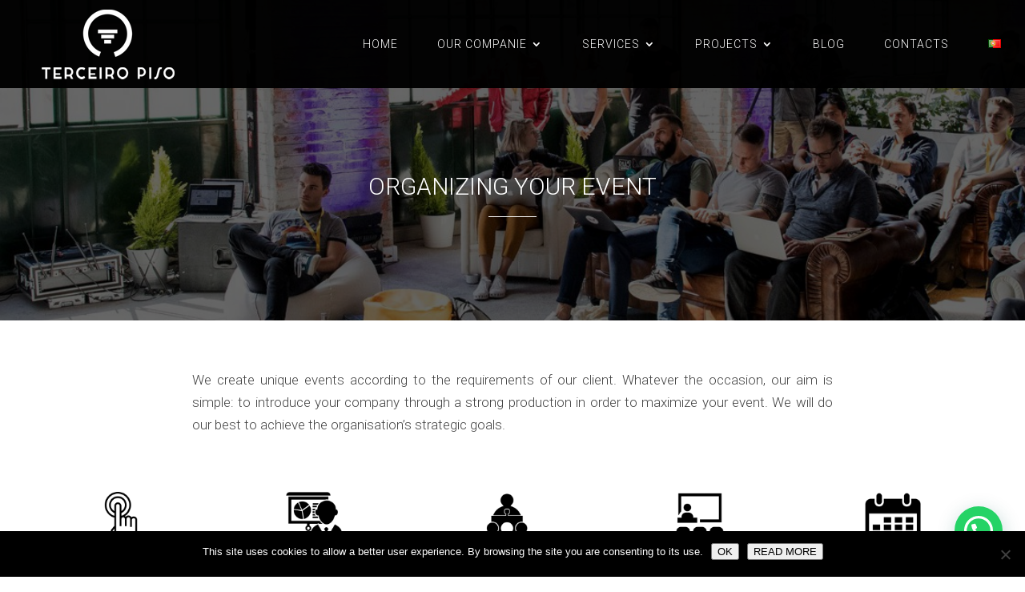

--- FILE ---
content_type: text/html; charset=UTF-8
request_url: https://terceiropiso.pt/en/evento-integral/
body_size: 17269
content:
<!DOCTYPE html>
<html lang="pt-PT" xmlns:fb="https://www.facebook.com/2008/fbml" xmlns:addthis="https://www.addthis.com/help/api-spec" >
<head>
	<meta charset="UTF-8" />
<link rel="canonical" href="https://terceiropiso.pt/en/evento-integral/" /><meta http-equiv="X-UA-Compatible" content="IE=edge">
	<link rel="pingback" href="https://terceiropiso.pt/en/xmlrpc.php" />

	<script type="text/javascript">
		document.documentElement.className = 'js';
	</script>

	<script>var et_site_url='https://terceiropiso.pt/en';var et_post_id='41783';function et_core_page_resource_fallback(a,b){"undefined"===typeof b&&(b=a.sheet.cssRules&&0===a.sheet.cssRules.length);b&&(a.onerror=null,a.onload=null,a.href?a.href=et_site_url+"/?et_core_page_resource="+a.id+et_post_id:a.src&&(a.src=et_site_url+"/?et_core_page_resource="+a.id+et_post_id))}
</script><title>Evento Integral | Terceiro Piso - Organização de Eventos</title>
<meta name='robots' content='max-image-preview:large' />
	<style>img:is([sizes="auto" i], [sizes^="auto," i]) { contain-intrinsic-size: 3000px 1500px }</style>
	<link rel='dns-prefetch' href='//fonts.googleapis.com' />
<link rel="alternate" type="application/rss+xml" title="Terceiro Piso - Organização de Eventos &raquo; Feed" href="https://terceiropiso.pt/en/feed/" />
<link rel="alternate" type="application/rss+xml" title="Terceiro Piso - Organização de Eventos &raquo; Feed de comentários" href="https://terceiropiso.pt/en/comments/feed/" />
<script type="text/javascript">
/* <![CDATA[ */
window._wpemojiSettings = {"baseUrl":"https:\/\/s.w.org\/images\/core\/emoji\/16.0.1\/72x72\/","ext":".png","svgUrl":"https:\/\/s.w.org\/images\/core\/emoji\/16.0.1\/svg\/","svgExt":".svg","source":{"concatemoji":"https:\/\/terceiropiso.pt\/en\/wp-includes\/js\/wp-emoji-release.min.js?ver=6.8.3"}};
/*! This file is auto-generated */
!function(s,n){var o,i,e;function c(e){try{var t={supportTests:e,timestamp:(new Date).valueOf()};sessionStorage.setItem(o,JSON.stringify(t))}catch(e){}}function p(e,t,n){e.clearRect(0,0,e.canvas.width,e.canvas.height),e.fillText(t,0,0);var t=new Uint32Array(e.getImageData(0,0,e.canvas.width,e.canvas.height).data),a=(e.clearRect(0,0,e.canvas.width,e.canvas.height),e.fillText(n,0,0),new Uint32Array(e.getImageData(0,0,e.canvas.width,e.canvas.height).data));return t.every(function(e,t){return e===a[t]})}function u(e,t){e.clearRect(0,0,e.canvas.width,e.canvas.height),e.fillText(t,0,0);for(var n=e.getImageData(16,16,1,1),a=0;a<n.data.length;a++)if(0!==n.data[a])return!1;return!0}function f(e,t,n,a){switch(t){case"flag":return n(e,"\ud83c\udff3\ufe0f\u200d\u26a7\ufe0f","\ud83c\udff3\ufe0f\u200b\u26a7\ufe0f")?!1:!n(e,"\ud83c\udde8\ud83c\uddf6","\ud83c\udde8\u200b\ud83c\uddf6")&&!n(e,"\ud83c\udff4\udb40\udc67\udb40\udc62\udb40\udc65\udb40\udc6e\udb40\udc67\udb40\udc7f","\ud83c\udff4\u200b\udb40\udc67\u200b\udb40\udc62\u200b\udb40\udc65\u200b\udb40\udc6e\u200b\udb40\udc67\u200b\udb40\udc7f");case"emoji":return!a(e,"\ud83e\udedf")}return!1}function g(e,t,n,a){var r="undefined"!=typeof WorkerGlobalScope&&self instanceof WorkerGlobalScope?new OffscreenCanvas(300,150):s.createElement("canvas"),o=r.getContext("2d",{willReadFrequently:!0}),i=(o.textBaseline="top",o.font="600 32px Arial",{});return e.forEach(function(e){i[e]=t(o,e,n,a)}),i}function t(e){var t=s.createElement("script");t.src=e,t.defer=!0,s.head.appendChild(t)}"undefined"!=typeof Promise&&(o="wpEmojiSettingsSupports",i=["flag","emoji"],n.supports={everything:!0,everythingExceptFlag:!0},e=new Promise(function(e){s.addEventListener("DOMContentLoaded",e,{once:!0})}),new Promise(function(t){var n=function(){try{var e=JSON.parse(sessionStorage.getItem(o));if("object"==typeof e&&"number"==typeof e.timestamp&&(new Date).valueOf()<e.timestamp+604800&&"object"==typeof e.supportTests)return e.supportTests}catch(e){}return null}();if(!n){if("undefined"!=typeof Worker&&"undefined"!=typeof OffscreenCanvas&&"undefined"!=typeof URL&&URL.createObjectURL&&"undefined"!=typeof Blob)try{var e="postMessage("+g.toString()+"("+[JSON.stringify(i),f.toString(),p.toString(),u.toString()].join(",")+"));",a=new Blob([e],{type:"text/javascript"}),r=new Worker(URL.createObjectURL(a),{name:"wpTestEmojiSupports"});return void(r.onmessage=function(e){c(n=e.data),r.terminate(),t(n)})}catch(e){}c(n=g(i,f,p,u))}t(n)}).then(function(e){for(var t in e)n.supports[t]=e[t],n.supports.everything=n.supports.everything&&n.supports[t],"flag"!==t&&(n.supports.everythingExceptFlag=n.supports.everythingExceptFlag&&n.supports[t]);n.supports.everythingExceptFlag=n.supports.everythingExceptFlag&&!n.supports.flag,n.DOMReady=!1,n.readyCallback=function(){n.DOMReady=!0}}).then(function(){return e}).then(function(){var e;n.supports.everything||(n.readyCallback(),(e=n.source||{}).concatemoji?t(e.concatemoji):e.wpemoji&&e.twemoji&&(t(e.twemoji),t(e.wpemoji)))}))}((window,document),window._wpemojiSettings);
/* ]]> */
</script>
<meta content="Divi v.4.8.1" name="generator"/><style id='wp-emoji-styles-inline-css' type='text/css'>

	img.wp-smiley, img.emoji {
		display: inline !important;
		border: none !important;
		box-shadow: none !important;
		height: 1em !important;
		width: 1em !important;
		margin: 0 0.07em !important;
		vertical-align: -0.1em !important;
		background: none !important;
		padding: 0 !important;
	}
</style>
<link rel='stylesheet' id='wp-block-library-css' href='https://terceiropiso.pt/en/wp-includes/css/dist/block-library/style.min.css?ver=6.8.3' type='text/css' media='all' />
<style id='classic-theme-styles-inline-css' type='text/css'>
/*! This file is auto-generated */
.wp-block-button__link{color:#fff;background-color:#32373c;border-radius:9999px;box-shadow:none;text-decoration:none;padding:calc(.667em + 2px) calc(1.333em + 2px);font-size:1.125em}.wp-block-file__button{background:#32373c;color:#fff;text-decoration:none}
</style>
<style id='joinchat-button-style-inline-css' type='text/css'>
.wp-block-joinchat-button{border:none!important;text-align:center}.wp-block-joinchat-button figure{display:table;margin:0 auto;padding:0}.wp-block-joinchat-button figcaption{font:normal normal 400 .6em/2em var(--wp--preset--font-family--system-font,sans-serif);margin:0;padding:0}.wp-block-joinchat-button .joinchat-button__qr{background-color:#fff;border:6px solid #25d366;border-radius:30px;box-sizing:content-box;display:block;height:200px;margin:auto;overflow:hidden;padding:10px;width:200px}.wp-block-joinchat-button .joinchat-button__qr canvas,.wp-block-joinchat-button .joinchat-button__qr img{display:block;margin:auto}.wp-block-joinchat-button .joinchat-button__link{align-items:center;background-color:#25d366;border:6px solid #25d366;border-radius:30px;display:inline-flex;flex-flow:row nowrap;justify-content:center;line-height:1.25em;margin:0 auto;text-decoration:none}.wp-block-joinchat-button .joinchat-button__link:before{background:transparent var(--joinchat-ico) no-repeat center;background-size:100%;content:"";display:block;height:1.5em;margin:-.75em .75em -.75em 0;width:1.5em}.wp-block-joinchat-button figure+.joinchat-button__link{margin-top:10px}@media (orientation:landscape)and (min-height:481px),(orientation:portrait)and (min-width:481px){.wp-block-joinchat-button.joinchat-button--qr-only figure+.joinchat-button__link{display:none}}@media (max-width:480px),(orientation:landscape)and (max-height:480px){.wp-block-joinchat-button figure{display:none}}

</style>
<style id='global-styles-inline-css' type='text/css'>
:root{--wp--preset--aspect-ratio--square: 1;--wp--preset--aspect-ratio--4-3: 4/3;--wp--preset--aspect-ratio--3-4: 3/4;--wp--preset--aspect-ratio--3-2: 3/2;--wp--preset--aspect-ratio--2-3: 2/3;--wp--preset--aspect-ratio--16-9: 16/9;--wp--preset--aspect-ratio--9-16: 9/16;--wp--preset--color--black: #000000;--wp--preset--color--cyan-bluish-gray: #abb8c3;--wp--preset--color--white: #ffffff;--wp--preset--color--pale-pink: #f78da7;--wp--preset--color--vivid-red: #cf2e2e;--wp--preset--color--luminous-vivid-orange: #ff6900;--wp--preset--color--luminous-vivid-amber: #fcb900;--wp--preset--color--light-green-cyan: #7bdcb5;--wp--preset--color--vivid-green-cyan: #00d084;--wp--preset--color--pale-cyan-blue: #8ed1fc;--wp--preset--color--vivid-cyan-blue: #0693e3;--wp--preset--color--vivid-purple: #9b51e0;--wp--preset--gradient--vivid-cyan-blue-to-vivid-purple: linear-gradient(135deg,rgba(6,147,227,1) 0%,rgb(155,81,224) 100%);--wp--preset--gradient--light-green-cyan-to-vivid-green-cyan: linear-gradient(135deg,rgb(122,220,180) 0%,rgb(0,208,130) 100%);--wp--preset--gradient--luminous-vivid-amber-to-luminous-vivid-orange: linear-gradient(135deg,rgba(252,185,0,1) 0%,rgba(255,105,0,1) 100%);--wp--preset--gradient--luminous-vivid-orange-to-vivid-red: linear-gradient(135deg,rgba(255,105,0,1) 0%,rgb(207,46,46) 100%);--wp--preset--gradient--very-light-gray-to-cyan-bluish-gray: linear-gradient(135deg,rgb(238,238,238) 0%,rgb(169,184,195) 100%);--wp--preset--gradient--cool-to-warm-spectrum: linear-gradient(135deg,rgb(74,234,220) 0%,rgb(151,120,209) 20%,rgb(207,42,186) 40%,rgb(238,44,130) 60%,rgb(251,105,98) 80%,rgb(254,248,76) 100%);--wp--preset--gradient--blush-light-purple: linear-gradient(135deg,rgb(255,206,236) 0%,rgb(152,150,240) 100%);--wp--preset--gradient--blush-bordeaux: linear-gradient(135deg,rgb(254,205,165) 0%,rgb(254,45,45) 50%,rgb(107,0,62) 100%);--wp--preset--gradient--luminous-dusk: linear-gradient(135deg,rgb(255,203,112) 0%,rgb(199,81,192) 50%,rgb(65,88,208) 100%);--wp--preset--gradient--pale-ocean: linear-gradient(135deg,rgb(255,245,203) 0%,rgb(182,227,212) 50%,rgb(51,167,181) 100%);--wp--preset--gradient--electric-grass: linear-gradient(135deg,rgb(202,248,128) 0%,rgb(113,206,126) 100%);--wp--preset--gradient--midnight: linear-gradient(135deg,rgb(2,3,129) 0%,rgb(40,116,252) 100%);--wp--preset--font-size--small: 13px;--wp--preset--font-size--medium: 20px;--wp--preset--font-size--large: 36px;--wp--preset--font-size--x-large: 42px;--wp--preset--spacing--20: 0.44rem;--wp--preset--spacing--30: 0.67rem;--wp--preset--spacing--40: 1rem;--wp--preset--spacing--50: 1.5rem;--wp--preset--spacing--60: 2.25rem;--wp--preset--spacing--70: 3.38rem;--wp--preset--spacing--80: 5.06rem;--wp--preset--shadow--natural: 6px 6px 9px rgba(0, 0, 0, 0.2);--wp--preset--shadow--deep: 12px 12px 50px rgba(0, 0, 0, 0.4);--wp--preset--shadow--sharp: 6px 6px 0px rgba(0, 0, 0, 0.2);--wp--preset--shadow--outlined: 6px 6px 0px -3px rgba(255, 255, 255, 1), 6px 6px rgba(0, 0, 0, 1);--wp--preset--shadow--crisp: 6px 6px 0px rgba(0, 0, 0, 1);}:where(.is-layout-flex){gap: 0.5em;}:where(.is-layout-grid){gap: 0.5em;}body .is-layout-flex{display: flex;}.is-layout-flex{flex-wrap: wrap;align-items: center;}.is-layout-flex > :is(*, div){margin: 0;}body .is-layout-grid{display: grid;}.is-layout-grid > :is(*, div){margin: 0;}:where(.wp-block-columns.is-layout-flex){gap: 2em;}:where(.wp-block-columns.is-layout-grid){gap: 2em;}:where(.wp-block-post-template.is-layout-flex){gap: 1.25em;}:where(.wp-block-post-template.is-layout-grid){gap: 1.25em;}.has-black-color{color: var(--wp--preset--color--black) !important;}.has-cyan-bluish-gray-color{color: var(--wp--preset--color--cyan-bluish-gray) !important;}.has-white-color{color: var(--wp--preset--color--white) !important;}.has-pale-pink-color{color: var(--wp--preset--color--pale-pink) !important;}.has-vivid-red-color{color: var(--wp--preset--color--vivid-red) !important;}.has-luminous-vivid-orange-color{color: var(--wp--preset--color--luminous-vivid-orange) !important;}.has-luminous-vivid-amber-color{color: var(--wp--preset--color--luminous-vivid-amber) !important;}.has-light-green-cyan-color{color: var(--wp--preset--color--light-green-cyan) !important;}.has-vivid-green-cyan-color{color: var(--wp--preset--color--vivid-green-cyan) !important;}.has-pale-cyan-blue-color{color: var(--wp--preset--color--pale-cyan-blue) !important;}.has-vivid-cyan-blue-color{color: var(--wp--preset--color--vivid-cyan-blue) !important;}.has-vivid-purple-color{color: var(--wp--preset--color--vivid-purple) !important;}.has-black-background-color{background-color: var(--wp--preset--color--black) !important;}.has-cyan-bluish-gray-background-color{background-color: var(--wp--preset--color--cyan-bluish-gray) !important;}.has-white-background-color{background-color: var(--wp--preset--color--white) !important;}.has-pale-pink-background-color{background-color: var(--wp--preset--color--pale-pink) !important;}.has-vivid-red-background-color{background-color: var(--wp--preset--color--vivid-red) !important;}.has-luminous-vivid-orange-background-color{background-color: var(--wp--preset--color--luminous-vivid-orange) !important;}.has-luminous-vivid-amber-background-color{background-color: var(--wp--preset--color--luminous-vivid-amber) !important;}.has-light-green-cyan-background-color{background-color: var(--wp--preset--color--light-green-cyan) !important;}.has-vivid-green-cyan-background-color{background-color: var(--wp--preset--color--vivid-green-cyan) !important;}.has-pale-cyan-blue-background-color{background-color: var(--wp--preset--color--pale-cyan-blue) !important;}.has-vivid-cyan-blue-background-color{background-color: var(--wp--preset--color--vivid-cyan-blue) !important;}.has-vivid-purple-background-color{background-color: var(--wp--preset--color--vivid-purple) !important;}.has-black-border-color{border-color: var(--wp--preset--color--black) !important;}.has-cyan-bluish-gray-border-color{border-color: var(--wp--preset--color--cyan-bluish-gray) !important;}.has-white-border-color{border-color: var(--wp--preset--color--white) !important;}.has-pale-pink-border-color{border-color: var(--wp--preset--color--pale-pink) !important;}.has-vivid-red-border-color{border-color: var(--wp--preset--color--vivid-red) !important;}.has-luminous-vivid-orange-border-color{border-color: var(--wp--preset--color--luminous-vivid-orange) !important;}.has-luminous-vivid-amber-border-color{border-color: var(--wp--preset--color--luminous-vivid-amber) !important;}.has-light-green-cyan-border-color{border-color: var(--wp--preset--color--light-green-cyan) !important;}.has-vivid-green-cyan-border-color{border-color: var(--wp--preset--color--vivid-green-cyan) !important;}.has-pale-cyan-blue-border-color{border-color: var(--wp--preset--color--pale-cyan-blue) !important;}.has-vivid-cyan-blue-border-color{border-color: var(--wp--preset--color--vivid-cyan-blue) !important;}.has-vivid-purple-border-color{border-color: var(--wp--preset--color--vivid-purple) !important;}.has-vivid-cyan-blue-to-vivid-purple-gradient-background{background: var(--wp--preset--gradient--vivid-cyan-blue-to-vivid-purple) !important;}.has-light-green-cyan-to-vivid-green-cyan-gradient-background{background: var(--wp--preset--gradient--light-green-cyan-to-vivid-green-cyan) !important;}.has-luminous-vivid-amber-to-luminous-vivid-orange-gradient-background{background: var(--wp--preset--gradient--luminous-vivid-amber-to-luminous-vivid-orange) !important;}.has-luminous-vivid-orange-to-vivid-red-gradient-background{background: var(--wp--preset--gradient--luminous-vivid-orange-to-vivid-red) !important;}.has-very-light-gray-to-cyan-bluish-gray-gradient-background{background: var(--wp--preset--gradient--very-light-gray-to-cyan-bluish-gray) !important;}.has-cool-to-warm-spectrum-gradient-background{background: var(--wp--preset--gradient--cool-to-warm-spectrum) !important;}.has-blush-light-purple-gradient-background{background: var(--wp--preset--gradient--blush-light-purple) !important;}.has-blush-bordeaux-gradient-background{background: var(--wp--preset--gradient--blush-bordeaux) !important;}.has-luminous-dusk-gradient-background{background: var(--wp--preset--gradient--luminous-dusk) !important;}.has-pale-ocean-gradient-background{background: var(--wp--preset--gradient--pale-ocean) !important;}.has-electric-grass-gradient-background{background: var(--wp--preset--gradient--electric-grass) !important;}.has-midnight-gradient-background{background: var(--wp--preset--gradient--midnight) !important;}.has-small-font-size{font-size: var(--wp--preset--font-size--small) !important;}.has-medium-font-size{font-size: var(--wp--preset--font-size--medium) !important;}.has-large-font-size{font-size: var(--wp--preset--font-size--large) !important;}.has-x-large-font-size{font-size: var(--wp--preset--font-size--x-large) !important;}
:where(.wp-block-post-template.is-layout-flex){gap: 1.25em;}:where(.wp-block-post-template.is-layout-grid){gap: 1.25em;}
:where(.wp-block-columns.is-layout-flex){gap: 2em;}:where(.wp-block-columns.is-layout-grid){gap: 2em;}
:root :where(.wp-block-pullquote){font-size: 1.5em;line-height: 1.6;}
</style>
<link rel='stylesheet' id='cookie-notice-front-css' href='https://terceiropiso.pt/en/wp-content/plugins/cookie-notice/css/front.min.css?ver=2.5.7' type='text/css' media='all' />
<link rel='stylesheet' id='divi-style-css' href='https://terceiropiso.pt/en/wp-content/themes/Divi/style.css?ver=4.8.1' type='text/css' media='all' />
<link rel='stylesheet' id='et-builder-googlefonts-cached-css' href='https://fonts.googleapis.com/css?family=Roboto:100,100italic,300,300italic,regular,italic,500,500italic,700,700italic,900,900italic&#038;subset=latin-ext,greek,greek-ext,vietnamese,cyrillic,latin,cyrillic-ext&#038;display=swap' type='text/css' media='all' />
<link rel='stylesheet' id='addthis_all_pages-css' href='https://terceiropiso.pt/en/wp-content/plugins/addthis/frontend/build/addthis_wordpress_public.min.css?ver=6.8.3' type='text/css' media='all' />
<link rel='stylesheet' id='dashicons-css' href='https://terceiropiso.pt/en/wp-includes/css/dashicons.min.css?ver=6.8.3' type='text/css' media='all' />
<script type="text/javascript" src="https://terceiropiso.pt/en/wp-includes/js/jquery/jquery.min.js?ver=3.7.1" id="jquery-core-js"></script>
<script type="text/javascript" src="https://terceiropiso.pt/en/wp-includes/js/jquery/jquery-migrate.min.js?ver=3.4.1" id="jquery-migrate-js"></script>
<link rel="https://api.w.org/" href="https://terceiropiso.pt/en/wp-json/" /><link rel="alternate" title="JSON" type="application/json" href="https://terceiropiso.pt/en/wp-json/wp/v2/pages/41783" /><link rel="EditURI" type="application/rsd+xml" title="RSD" href="https://terceiropiso.pt/en/xmlrpc.php?rsd" />
<meta name="generator" content="WordPress 6.8.3" />
<link rel="canonical" href="https://terceiropiso.pt/en/evento-integral/" />
<link rel='shortlink' href='https://terceiropiso.pt/en/?p=41783' />
<link rel="alternate" title="oEmbed (JSON)" type="application/json+oembed" href="https://terceiropiso.pt/en/wp-json/oembed/1.0/embed?url=https%3A%2F%2Fterceiropiso.pt%2Fen%2Fevento-integral%2F" />
<link rel="alternate" title="oEmbed (XML)" type="text/xml+oembed" href="https://terceiropiso.pt/en/wp-json/oembed/1.0/embed?url=https%3A%2F%2Fterceiropiso.pt%2Fen%2Fevento-integral%2F&#038;format=xml" />
<meta name="viewport" content="width=device-width, initial-scale=1.0, maximum-scale=1.0, user-scalable=0" /><link rel="preload" href="https://terceiropiso.pt/en/wp-content/themes/Divi/core/admin/fonts/modules.ttf" as="font" crossorigin="anonymous"><!-- Google Tag Manager -->
<script>(function(w,d,s,l,i){w[l]=w[l]||[];w[l].push({'gtm.start':
new Date().getTime(),event:'gtm.js'});var f=d.getElementsByTagName(s)[0],
j=d.createElement(s),dl=l!='dataLayer'?'&l='+l:'';j.async=true;j.src=
'https://www.googletagmanager.com/gtm.js?id='+i+dl;f.parentNode.insertBefore(j,f);
})(window,document,'script','dataLayer','GTM-TCX892R');</script>
<!-- End Google Tag Manager -->

<style type="text/css">
#main-header .et_mobile_menu .menu-item-has-children > a { background-color: transparent; position: relative; }
#main-header .et_mobile_menu .menu-item-has-children > a:after {  text-align: center; speak: none; font-weight: 300; font-variant: normal; text-transform: none; -webkit-font-smoothing: antialiased; position: absolute; }
#main-header .et_mobile_menu .menu-item-has-children > a:after { font-size: 20px; content: '+'; top: 10px; right: 10px; }
#main-header .et_mobile_menu .menu-item-has-children.visible > a:after { content: '+'; }
#main-header .et_mobile_menu ul.sub-menu { display: none !important; visibility: hidden !important;  transition: all 1.5s ease-in-out;}
#main-header .et_mobile_menu .visible > ul.sub-menu { display: block !important; visibility: visible !important; }
	
	
/* Nesting Menu */
#main-header .et_mobile_menu .menu-item-has-children > a:after {
right: 35px!important;}
	
#main-header .et_mobile_menu .menu-item-has-children.visible > a:after {
content: '-'!important;}

/* when mobile menu is open, change hamburger icon to x icon */
#et_mobile_nav_menu .mobile_nav.opened .mobile_menu_bar::before {
content: '\4d';}

/* makes sub sub menu icon be right arrow instead of down arrow */
#top-menu .menu-item-has-children .menu-item-has-children > a:first-child::after,
#et-secondary-nav .menu-item-has-children .menu-item-has-children > a:first-child::after {
content: '5';}

/* make menu list item be relative, to be able to position toggle within this item */
#main-header #mobile_menu.et_mobile_menu .menu-item-has-children {
position: relative;}
	
/* the new toggle element, which is added via jQuery */
#main-header #mobile_menu.et_mobile_menu .sub-menu-toggle {
position: absolute;
z-index: 1;
width: 36px;
height: 36px;
line-height: 36px;
border-radius: 50%;
top: 28px;
right: 0px;
cursor: pointer;
text-align: center;}
	
/* the new toggle element when popped */
#main-header #mobile_menu.et_mobile_menu .sub-menu-toggle.popped {
background-color: rgba(255,255,255, 0.2);}
	
/* toggle icon */
#main-header #mobile_menu.et_mobile_menu .sub-menu-toggle::before {
font-family: "ETmodules" !important;
font-weight: normal;
font-style: normal;
font-variant: normal;
-webkit-font-smoothing: antialiased;
-moz-osx-font-smoothing: grayscale;
line-height: 36px;
font-size: 24px;
text-transform: none;
speak: none;
content: '\33';
color: #fff;}
	
/* toggle icon when triggered */
#main-header #mobile_menu.et_mobile_menu .sub-menu-toggle.popped::before {
content: '\32';}
	
/* hide sub menus by default */
#main-header #mobile_menu.et_mobile_menu .sub-menu-toggle ~ ul.sub-menu {
display: none !important;
padding-left: 0;}
	
/* show sub menu when triggered via jQuery toggle, and add slight bg color */
#main-header #mobile_menu.et_mobile_menu .sub-menu-toggle.popped ~ ul.sub-menu {
display: block !important;}
	
/* remove sub menu list item left padding, since padding will be on anchors */
#main-header #mobile_menu.et_mobile_menu li li {
padding-left: 0;}
	
/* adjust mobile menu anchors side paddings */
#main-header #mobile_menu.et_mobile_menu li a {
padding-left: 20px;
padding-right: 20px;}
	
/* indent sub sub menus further */
#main-header #mobile_menu.et_mobile_menu li li li a {
padding-left: 60px;
padding-right: 20px;}

#main-header #mobile_menu.et_mobile_menu .menu-item-has-children > a {
background-color: transparent;
font-weight: 300;}

/* make the current page's mobile menu link bold */
#main-header #mobile_menu.et_mobile_menu li.current-menu-item > a {
font-weight: bolder;}

/****** Code Style: Slide-in Gradient ******/

/* Font Awesome */
.fa {
 margin-right: 15px ;}

@media only screen and (max-width: 980px){
#mobile_menu {
display: block !important;
min-height: 100vh;
height: 100%;
/*top: 0;*/
right: 0;
position: fixed;
z-index: 9998;
overflow: scroll;
border-top: none;
/*padding-top: 80px !important;*/}
	
.et_mobile_menu li:nth-child(1) {
padding-top: 20px;}
	
.et_mobile_menu li a {
width: 100%;
float: left;
border: none!important;
text-align: left;
margin: 5px 10px;
transition: .2s;
font-size: 1.4em !important;}
	
.mobile_nav ul#mobile_menu .current_page_item > a {
background-color: rgba(255, 255, 255, 0);
border-radius: 30px;
padding-left: 20px;
}

.mobile_nav.closed #mobile_menu {
background: -moz-linear-gradient(top, #000 0%, #000 100%);#000 0%, #000 100%);
background: -webkit-linear-gradient(top, #000 0%, #000 100%);
background: -o-linear-gradient(top, #000 0%, #000 100%);
background: -ms-linear-gradient(top, #000 0%, #000 100%);
background: linear-gradient(to bottom, #000 0%, #000 100%);
-webkit-transform: translateX(100%);
-moz-transform: translateX(100%);
-ms-transform: translateX(100%);
-o-transform: translateX(100%);
transform: translateX(100%);
-webkit-backface-visibility: hidden;
backface-visibility: hidden;
-webkit-transition: -webkit-transform 0.4s 0s;
-moz-transition: -moz-transform 0.4s 0s;
transition: transform 0.4s 0s;}

.mobile_nav.opened #mobile_menu {
background: -moz-linear-gradient(top, #000 0%, #000 100%);
background: -webkit-linear-gradient(top, #000 0%, #000 100%);
background: -o-linear-gradient(top, #000 0%, #000 100%);
background: -ms-linear-gradient(top, #000 0%, #000 100%);
background: linear-gradient(to bottom, #000 0%, #000 100%);
-webkit-transform: translateX(0);
-moz-transform: translateX(0);
-ms-transform: translateX(0);
-o-transform: translateX(0);
transform: translateX(0);
-webkit-overflow-scrolling: touch;
-webkit-transition: -webkit-transform 0.4s 0s;
-moz-transition: -moz-transform 0.4s 0s;
transition: transform 0.4s 0s;}

#main-header .container.clearfix.et_menu_container {
width: 85%;}

.mobile_menu_bar:before {
color: #1b1d1e !important;}
	
.mobile_nav.opened .mobile_menu_bar:before {
content: '\4d';
z-index:9999;
color: #fff !important;
border: 1px solid #fff;
width: 30px;
height: 30px;
border-radius: 50%;}}
	
@media only screen and  (max-width: 980px) {
.et_header_style_split .mobile_menu_bar, .et_header_style_left .mobile_menu_bar {    
z-index: 9999;}
#et-top-navigation {    
padding-right: 5px;}
	
.et_fixed_nav #main-header, .et_fixed_nav #top-header {
 position: fixed!important;}
	
.et_mobile_menu {
box-shadow: none!important;}}
	
@media only screen and (min-width: 481px)  {
#mobile_menu {    
width: 340px;
margin-left: calc(100% - 340px);}}
	
@media only screen and (max-width: 480px)  {
#mobile_menu {    
width: 100%;}}
	
</style>


<script type="text/javascript">
(function($) {
      
    function setup_collapsible_submenus() {
        var $menu = $('#mobile_menu'),
            top_level_link = '#mobile_menu .menu-item-has-children > a';
             
        $menu.find('a').each(function() {
            $(this).off('click');
              
            if ( $(this).is(top_level_link) ) {
                $(this).attr('href', '#');
            }
              
            if ( ! $(this).siblings('.sub-menu').length ) {
                $(this).on('click', function(event) {
                    $(this).parents('.mobile_nav').trigger('click');
                });
            } else {
                $(this).on('click', function(event) {
                    event.preventDefault();
                    $(this).parent().toggleClass('visible');
                });
            }
        });
    }
      
    $(window).load(function() {
        setTimeout(function() {
            setup_collapsible_submenus();
        }, 700);
    });
 
})(jQuery);
</script><script data-cfasync="false" type="text/javascript">if (window.addthis_product === undefined) { window.addthis_product = "wpp"; } if (window.wp_product_version === undefined) { window.wp_product_version = "wpp-6.2.6"; } if (window.addthis_share === undefined) { window.addthis_share = {}; } if (window.addthis_config === undefined) { window.addthis_config = {"data_track_clickback":true,"ignore_server_config":true,"ui_atversion":300}; } if (window.addthis_layers === undefined) { window.addthis_layers = {}; } if (window.addthis_layers_tools === undefined) { window.addthis_layers_tools = []; } else {  } if (window.addthis_plugin_info === undefined) { window.addthis_plugin_info = {"info_status":"enabled","cms_name":"WordPress","plugin_name":"Share Buttons by AddThis","plugin_version":"6.2.6","plugin_mode":"WordPress","anonymous_profile_id":"wp-894b16502b26c21e203daf3eabe57093","page_info":{"template":"pages","post_type":""},"sharing_enabled_on_post_via_metabox":false}; } 
                    (function() {
                      var first_load_interval_id = setInterval(function () {
                        if (typeof window.addthis !== 'undefined') {
                          window.clearInterval(first_load_interval_id);
                          if (typeof window.addthis_layers !== 'undefined' && Object.getOwnPropertyNames(window.addthis_layers).length > 0) {
                            window.addthis.layers(window.addthis_layers);
                          }
                          if (Array.isArray(window.addthis_layers_tools)) {
                            for (i = 0; i < window.addthis_layers_tools.length; i++) {
                              window.addthis.layers(window.addthis_layers_tools[i]);
                            }
                          }
                        }
                     },1000)
                    }());
                </script> <script data-cfasync="false" type="text/javascript" src="https://s7.addthis.com/js/300/addthis_widget.js#pubid=wp-894b16502b26c21e203daf3eabe57093" async="async"></script><link rel="icon" href="https://terceiropiso.pt/en/wp-content/uploads/2022/04/cropped-terceiropiso_favi_22-32x32.png" sizes="32x32" />
<link rel="icon" href="https://terceiropiso.pt/en/wp-content/uploads/2022/04/cropped-terceiropiso_favi_22-192x192.png" sizes="192x192" />
<link rel="apple-touch-icon" href="https://terceiropiso.pt/en/wp-content/uploads/2022/04/cropped-terceiropiso_favi_22-180x180.png" />
<meta name="msapplication-TileImage" content="https://terceiropiso.pt/en/wp-content/uploads/2022/04/cropped-terceiropiso_favi_22-270x270.png" />
<link rel="stylesheet" id="et-divi-customizer-global-cached-inline-styles" href="https://terceiropiso.pt/en/wp-content/et-cache/global/et-divi-customizer-global-17672019168236.min.css" onerror="et_core_page_resource_fallback(this, true)" onload="et_core_page_resource_fallback(this)" /></head>
<body class="wp-singular page-template-default page page-id-41783 wp-theme-Divi cookies-not-set et_button_custom_icon et_pb_button_helper_class et_transparent_nav et_fullwidth_nav et_fullwidth_secondary_nav et_fixed_nav et_show_nav et_primary_nav_dropdown_animation_slide et_secondary_nav_dropdown_animation_fade et_header_style_left et_pb_footer_columns4 et_cover_background et_pb_gutter osx et_pb_gutters3 et_pb_pagebuilder_layout et_smooth_scroll et_no_sidebar et_divi_theme et-db et_minified_js et_minified_css">
	<div id="page-container">

	
	
			<header id="main-header" data-height-onload="95">
			<div class="container clearfix et_menu_container">
							<div class="logo_container">
					<span class="logo_helper"></span>
					<a href="https://terceiropiso.pt/en/">
						<img src="https://terceiropiso.pt/en/wp-content/uploads/2022/04/TP_Logotipo_22.png" alt="Terceiro Piso - Organização de Eventos" id="logo" data-height-percentage="90" />
					</a>
				</div>
							<div id="et-top-navigation" data-height="95" data-fixed-height="40">
											<nav id="top-menu-nav">
						<ul id="top-menu" class="nav"><li id="menu-item-42493" class="menu-item menu-item-type-post_type menu-item-object-page menu-item-home menu-item-42493"><a href="https://terceiropiso.pt/en/">Home</a></li>
<li id="menu-item-41838" class="menu-item menu-item-type-custom menu-item-object-custom menu-item-has-children menu-item-41838"><a href="#">OUR COMPANIE</a>
<ul class="sub-menu">
	<li id="menu-item-41778" class="menu-item menu-item-type-post_type menu-item-object-page menu-item-41778"><a href="https://terceiropiso.pt/en/quem-somos/">About Us</a></li>
	<li id="menu-item-41849" class="menu-item menu-item-type-post_type menu-item-object-page menu-item-41849"><a href="https://terceiropiso.pt/en/pedido-de-orcamento/">Budget Request</a></li>
	<li id="menu-item-41844" class="menu-item menu-item-type-post_type menu-item-object-page menu-item-41844"><a href="https://terceiropiso.pt/en/recrutamento/">Recruitment</a></li>
</ul>
</li>
<li id="menu-item-41782" class="menu-item menu-item-type-custom menu-item-object-custom current-menu-ancestor current-menu-parent menu-item-has-children menu-item-41782"><a href="#">SERVICES</a>
<ul class="sub-menu">
	<li id="menu-item-41802" class="menu-item menu-item-type-post_type menu-item-object-page current-menu-item page_item page-item-41783 current_page_item menu-item-41802"><a href="https://terceiropiso.pt/en/evento-integral/" aria-current="page">Organizing your Event</a></li>
	<li id="menu-item-41840" class="menu-item menu-item-type-post_type menu-item-object-page menu-item-41840"><a href="https://terceiropiso.pt/en/servicos/">Services</a></li>
	<li id="menu-item-41800" class="menu-item menu-item-type-post_type menu-item-object-page menu-item-41800"><a href="https://terceiropiso.pt/en/comunicacao/">Communication</a></li>
	<li id="menu-item-41799" class="menu-item menu-item-type-post_type menu-item-object-page menu-item-41799"><a href="https://terceiropiso.pt/en/staff-para-eventos/">Staff</a></li>
</ul>
</li>
<li id="menu-item-41839" class="menu-item menu-item-type-custom menu-item-object-custom menu-item-has-children menu-item-41839"><a href="#">PROJECTS</a>
<ul class="sub-menu">
	<li id="menu-item-41842" class="menu-item menu-item-type-post_type menu-item-object-page menu-item-41842"><a href="https://terceiropiso.pt/en/clientes/">Customers</a></li>
	<li id="menu-item-41780" class="menu-item menu-item-type-post_type menu-item-object-page menu-item-41780"><a href="https://terceiropiso.pt/en/marcas/">Brands</a></li>
	<li id="menu-item-41841" class="menu-item menu-item-type-post_type menu-item-object-page menu-item-41841"><a href="https://terceiropiso.pt/en/portfolio/">Portfolio</a></li>
</ul>
</li>
<li id="menu-item-42607" class="menu-item menu-item-type-post_type menu-item-object-page menu-item-42607"><a href="https://terceiropiso.pt/en/blog/">BLOG</a></li>
<li id="menu-item-41768" class="menu-item menu-item-type-post_type menu-item-object-page menu-item-41768"><a href="https://terceiropiso.pt/en/contactos/">CONTACTS</a></li>
<li id="menu-item-41874" class="menu-item menu-item-type-custom menu-item-object-custom menu-item-41874"><a href="https://terceiropiso.pt/"><img src="https://terceiropiso.pt/en/wp-content/uploads/2018/10/small_pt.png"></a></li>
</ul>						</nav>
					
					
					
					
					<div id="et_mobile_nav_menu">
				<div class="mobile_nav closed">
					<span class="select_page">Select Page</span>
					<span class="mobile_menu_bar mobile_menu_bar_toggle"></span>
				</div>
			</div>				</div> <!-- #et-top-navigation -->
			</div> <!-- .container -->
			<div class="et_search_outer">
				<div class="container et_search_form_container">
					<form role="search" method="get" class="et-search-form" action="https://terceiropiso.pt/en/">
					<input type="search" class="et-search-field" placeholder="Search &hellip;" value="" name="s" title="Search for:" />					</form>
					<span class="et_close_search_field"></span>
				</div>
			</div>
		</header> <!-- #main-header -->
			<div id="et-main-area">
	
<div id="main-content">


			
				<article id="post-41783" class="post-41783 page type-page status-publish hentry">

				
					<div class="entry-content">
					<div class="at-above-post-page addthis_tool" data-url="https://terceiropiso.pt/en/evento-integral/"></div><div id="et-boc" class="et-boc">
			
		<div class="et-l et-l--post">
			<div class="et_builder_inner_content et_pb_gutters3">
		<div class="et_pb_section et_pb_section_0 et_pb_with_background et_section_regular" >
				
				
				
				
					<div class="et_pb_row et_pb_row_0 et_pb_row_fullwidth et_pb_gutters1">
				<div class="et_pb_column et_pb_column_4_4 et_pb_column_0  et_pb_css_mix_blend_mode_passthrough et-last-child">
				
				
				<div class="et_pb_module et_pb_text et_pb_text_0  et_pb_text_align_justified et_pb_bg_layout_dark">
				
				
				<div class="et_pb_text_inner"><h1 style="padding-bottom: 0px;">Organizing your Event</h1></div>
			</div> <!-- .et_pb_text --><div class="et_pb_module et_pb_divider et_pb_divider_0 et_pb_divider_position_center et_pb_space"><div class="et_pb_divider_internal"></div></div>
			</div> <!-- .et_pb_column -->
				
				
			</div> <!-- .et_pb_row -->
				
				
			</div> <!-- .et_pb_section --><div class="et_pb_section et_pb_section_1 et_pb_section_parallax et_section_regular" >
				
				
				
				
					<div class="et_pb_row et_pb_row_1">
				<div class="et_pb_column et_pb_column_4_4 et_pb_column_1  et_pb_css_mix_blend_mode_passthrough et-last-child">
				
				
				<div class="et_pb_module et_pb_text et_pb_text_1  et_pb_text_align_justified et_pb_bg_layout_light">
				
				
				<div class="et_pb_text_inner">We create unique events according to the requirements of our client. Whatever the occasion, our aim is simple: to introduce your company through a strong production in order to maximize your event. We will do our best to achieve the organisation’s strategic goals.</div>
			</div> <!-- .et_pb_text -->
			</div> <!-- .et_pb_column -->
				
				
			</div> <!-- .et_pb_row --><div class="et_pb_row et_pb_row_2 TP_icons2 et_pb_equal_columns et_pb_gutters2">
				<div class="et_pb_column et_pb_column_4_4 et_pb_column_2  et_pb_css_mix_blend_mode_passthrough et-last-child">
				
				
				<div class="et_pb_module et_pb_blurb et_pb_blurb_0  et_pb_text_align_left  et_pb_blurb_position_top et_pb_bg_layout_light">
				
				
				<div class="et_pb_blurb_content">
					<div class="et_pb_main_blurb_image"><span class="et_pb_image_wrap"><img loading="lazy" decoding="async" width="200" height="200" src="https://terceiropiso.pt/en/wp-content/uploads/2020/03/TP_ServicosEventos_Icon_01.png" alt="" srcset="https://terceiropiso.pt/en/wp-content/uploads/2020/03/TP_ServicosEventos_Icon_01.png 200w, https://terceiropiso.pt/en/wp-content/uploads/2020/03/TP_ServicosEventos_Icon_01-150x150.png 150w" sizes="auto, (max-width: 200px) 100vw, 200px" class="et-waypoint et_pb_animation_off wp-image-42092" /></span></div>
					<div class="et_pb_blurb_container">
						
						<div class="et_pb_blurb_description">Brand and Product Activation</div>
					</div>
				</div> <!-- .et_pb_blurb_content -->
			</div> <!-- .et_pb_blurb --><div class="et_pb_module et_pb_blurb et_pb_blurb_1  et_pb_text_align_left  et_pb_blurb_position_top et_pb_bg_layout_light">
				
				
				<div class="et_pb_blurb_content">
					<div class="et_pb_main_blurb_image"><span class="et_pb_image_wrap"><img loading="lazy" decoding="async" width="200" height="200" src="https://terceiropiso.pt/en/wp-content/uploads/2020/03/TP_ServicosEventos_Icon_02.png" alt="" srcset="https://terceiropiso.pt/en/wp-content/uploads/2020/03/TP_ServicosEventos_Icon_02.png 200w, https://terceiropiso.pt/en/wp-content/uploads/2020/03/TP_ServicosEventos_Icon_02-150x150.png 150w" sizes="auto, (max-width: 200px) 100vw, 200px" class="et-waypoint et_pb_animation_off wp-image-42093" /></span></div>
					<div class="et_pb_blurb_container">
						
						<div class="et_pb_blurb_description">Road Show</div>
					</div>
				</div> <!-- .et_pb_blurb_content -->
			</div> <!-- .et_pb_blurb --><div class="et_pb_module et_pb_blurb et_pb_blurb_2  et_pb_text_align_left  et_pb_blurb_position_top et_pb_bg_layout_light">
				
				
				<div class="et_pb_blurb_content">
					<div class="et_pb_main_blurb_image"><span class="et_pb_image_wrap"><img loading="lazy" decoding="async" width="200" height="200" src="https://terceiropiso.pt/en/wp-content/uploads/2020/03/TP_ServicosEventos_Icon_03.png" alt="" srcset="https://terceiropiso.pt/en/wp-content/uploads/2020/03/TP_ServicosEventos_Icon_03.png 200w, https://terceiropiso.pt/en/wp-content/uploads/2020/03/TP_ServicosEventos_Icon_03-150x150.png 150w" sizes="auto, (max-width: 200px) 100vw, 200px" class="et-waypoint et_pb_animation_off wp-image-42094" /></span></div>
					<div class="et_pb_blurb_container">
						
						<div class="et_pb_blurb_description">Conventions</div>
					</div>
				</div> <!-- .et_pb_blurb_content -->
			</div> <!-- .et_pb_blurb --><div class="et_pb_module et_pb_blurb et_pb_blurb_3  et_pb_text_align_left  et_pb_blurb_position_top et_pb_bg_layout_light">
				
				
				<div class="et_pb_blurb_content">
					<div class="et_pb_main_blurb_image"><span class="et_pb_image_wrap"><img loading="lazy" decoding="async" width="200" height="200" src="https://terceiropiso.pt/en/wp-content/uploads/2020/03/TP_ServicosEventos_Icon_04.png" alt="" srcset="https://terceiropiso.pt/en/wp-content/uploads/2020/03/TP_ServicosEventos_Icon_04.png 200w, https://terceiropiso.pt/en/wp-content/uploads/2020/03/TP_ServicosEventos_Icon_04-150x150.png 150w" sizes="auto, (max-width: 200px) 100vw, 200px" class="et-waypoint et_pb_animation_off wp-image-42095" /></span></div>
					<div class="et_pb_blurb_container">
						
						<div class="et_pb_blurb_description">Seminars</div>
					</div>
				</div> <!-- .et_pb_blurb_content -->
			</div> <!-- .et_pb_blurb --><div class="et_pb_module et_pb_blurb et_pb_blurb_4  et_pb_text_align_left  et_pb_blurb_position_top et_pb_bg_layout_light">
				
				
				<div class="et_pb_blurb_content">
					<div class="et_pb_main_blurb_image"><span class="et_pb_image_wrap"><img loading="lazy" decoding="async" width="200" height="200" src="https://terceiropiso.pt/en/wp-content/uploads/2020/03/TP_ServicosEventos_Icon_05.png" alt="" srcset="https://terceiropiso.pt/en/wp-content/uploads/2020/03/TP_ServicosEventos_Icon_05.png 200w, https://terceiropiso.pt/en/wp-content/uploads/2020/03/TP_ServicosEventos_Icon_05-150x150.png 150w" sizes="auto, (max-width: 200px) 100vw, 200px" class="et-waypoint et_pb_animation_off wp-image-42096" /></span></div>
					<div class="et_pb_blurb_container">
						
						<div class="et_pb_blurb_description">Meetings</div>
					</div>
				</div> <!-- .et_pb_blurb_content -->
			</div> <!-- .et_pb_blurb --><div class="et_pb_module et_pb_blurb et_pb_blurb_5  et_pb_text_align_left  et_pb_blurb_position_top et_pb_bg_layout_light">
				
				
				<div class="et_pb_blurb_content">
					<div class="et_pb_main_blurb_image"><span class="et_pb_image_wrap"><img loading="lazy" decoding="async" width="200" height="200" src="https://terceiropiso.pt/en/wp-content/uploads/2020/03/TP_ServicosEventos_Icon_06.png" alt="" srcset="https://terceiropiso.pt/en/wp-content/uploads/2020/03/TP_ServicosEventos_Icon_06.png 200w, https://terceiropiso.pt/en/wp-content/uploads/2020/03/TP_ServicosEventos_Icon_06-150x150.png 150w" sizes="auto, (max-width: 200px) 100vw, 200px" class="et-waypoint et_pb_animation_off wp-image-42097" /></span></div>
					<div class="et_pb_blurb_container">
						
						<div class="et_pb_blurb_description">Congresses</div>
					</div>
				</div> <!-- .et_pb_blurb_content -->
			</div> <!-- .et_pb_blurb --><div class="et_pb_module et_pb_blurb et_pb_blurb_6  et_pb_text_align_left  et_pb_blurb_position_top et_pb_bg_layout_light">
				
				
				<div class="et_pb_blurb_content">
					<div class="et_pb_main_blurb_image"><span class="et_pb_image_wrap"><img loading="lazy" decoding="async" width="200" height="200" src="https://terceiropiso.pt/en/wp-content/uploads/2020/03/TP_ServicosEventos_Icon_07.png" alt="" srcset="https://terceiropiso.pt/en/wp-content/uploads/2020/03/TP_ServicosEventos_Icon_07.png 200w, https://terceiropiso.pt/en/wp-content/uploads/2020/03/TP_ServicosEventos_Icon_07-150x150.png 150w" sizes="auto, (max-width: 200px) 100vw, 200px" class="et-waypoint et_pb_animation_off wp-image-42098" /></span></div>
					<div class="et_pb_blurb_container">
						
						<div class="et_pb_blurb_description">Corporate Events</div>
					</div>
				</div> <!-- .et_pb_blurb_content -->
			</div> <!-- .et_pb_blurb --><div class="et_pb_module et_pb_blurb et_pb_blurb_7  et_pb_text_align_left  et_pb_blurb_position_top et_pb_bg_layout_light">
				
				
				<div class="et_pb_blurb_content">
					<div class="et_pb_main_blurb_image"><span class="et_pb_image_wrap"><img loading="lazy" decoding="async" width="200" height="200" src="https://terceiropiso.pt/en/wp-content/uploads/2020/03/TP_ServicosEventos_Icon_08.png" alt="" srcset="https://terceiropiso.pt/en/wp-content/uploads/2020/03/TP_ServicosEventos_Icon_08.png 200w, https://terceiropiso.pt/en/wp-content/uploads/2020/03/TP_ServicosEventos_Icon_08-150x150.png 150w" sizes="auto, (max-width: 200px) 100vw, 200px" class="et-waypoint et_pb_animation_off wp-image-42099" /></span></div>
					<div class="et_pb_blurb_container">
						
						<div class="et_pb_blurb_description">Conferences</div>
					</div>
				</div> <!-- .et_pb_blurb_content -->
			</div> <!-- .et_pb_blurb --><div class="et_pb_module et_pb_blurb et_pb_blurb_8  et_pb_text_align_left  et_pb_blurb_position_top et_pb_bg_layout_light">
				
				
				<div class="et_pb_blurb_content">
					<div class="et_pb_main_blurb_image"><span class="et_pb_image_wrap"><img loading="lazy" decoding="async" width="200" height="200" src="https://terceiropiso.pt/en/wp-content/uploads/2020/03/TP_ServicosEventos_Icon_09.png" alt="" srcset="https://terceiropiso.pt/en/wp-content/uploads/2020/03/TP_ServicosEventos_Icon_09.png 200w, https://terceiropiso.pt/en/wp-content/uploads/2020/03/TP_ServicosEventos_Icon_09-150x150.png 150w" sizes="auto, (max-width: 200px) 100vw, 200px" class="et-waypoint et_pb_animation_off wp-image-42100" /></span></div>
					<div class="et_pb_blurb_container">
						
						<div class="et_pb_blurb_description">Thematic Events</div>
					</div>
				</div> <!-- .et_pb_blurb_content -->
			</div> <!-- .et_pb_blurb --><div class="et_pb_module et_pb_blurb et_pb_blurb_9  et_pb_text_align_left  et_pb_blurb_position_top et_pb_bg_layout_light">
				
				
				<div class="et_pb_blurb_content">
					<div class="et_pb_main_blurb_image"><span class="et_pb_image_wrap"><img loading="lazy" decoding="async" width="200" height="200" src="https://terceiropiso.pt/en/wp-content/uploads/2020/03/TP_ServicosEventos_Icon_11.png" alt="" srcset="https://terceiropiso.pt/en/wp-content/uploads/2020/03/TP_ServicosEventos_Icon_11.png 200w, https://terceiropiso.pt/en/wp-content/uploads/2020/03/TP_ServicosEventos_Icon_11-150x150.png 150w" sizes="auto, (max-width: 200px) 100vw, 200px" class="et-waypoint et_pb_animation_off wp-image-42101" /></span></div>
					<div class="et_pb_blurb_container">
						
						<div class="et_pb_blurb_description">Openings</div>
					</div>
				</div> <!-- .et_pb_blurb_content -->
			</div> <!-- .et_pb_blurb --><div class="et_pb_module et_pb_blurb et_pb_blurb_10  et_pb_text_align_left  et_pb_blurb_position_top et_pb_bg_layout_light">
				
				
				<div class="et_pb_blurb_content">
					<div class="et_pb_main_blurb_image"><span class="et_pb_image_wrap"><img loading="lazy" decoding="async" width="200" height="200" src="https://terceiropiso.pt/en/wp-content/uploads/2020/03/TP_ServicosEventos_Icon_12.png" alt="" srcset="https://terceiropiso.pt/en/wp-content/uploads/2020/03/TP_ServicosEventos_Icon_12.png 200w, https://terceiropiso.pt/en/wp-content/uploads/2020/03/TP_ServicosEventos_Icon_12-150x150.png 150w" sizes="auto, (max-width: 200px) 100vw, 200px" class="et-waypoint et_pb_animation_off wp-image-42102" /></span></div>
					<div class="et_pb_blurb_container">
						
						<div class="et_pb_blurb_description">Shows</div>
					</div>
				</div> <!-- .et_pb_blurb_content -->
			</div> <!-- .et_pb_blurb --><div class="et_pb_module et_pb_blurb et_pb_blurb_11  et_pb_text_align_left  et_pb_blurb_position_top et_pb_bg_layout_light">
				
				
				<div class="et_pb_blurb_content">
					<div class="et_pb_main_blurb_image"><span class="et_pb_image_wrap"><img loading="lazy" decoding="async" width="200" height="200" src="https://terceiropiso.pt/en/wp-content/uploads/2020/03/TP_ServicosEventos_Icon_13.png" alt="" srcset="https://terceiropiso.pt/en/wp-content/uploads/2020/03/TP_ServicosEventos_Icon_13.png 200w, https://terceiropiso.pt/en/wp-content/uploads/2020/03/TP_ServicosEventos_Icon_13-150x150.png 150w" sizes="auto, (max-width: 200px) 100vw, 200px" class="et-waypoint et_pb_animation_off wp-image-42103" /></span></div>
					<div class="et_pb_blurb_container">
						
						<div class="et_pb_blurb_description">Social and Children’s Events</div>
					</div>
				</div> <!-- .et_pb_blurb_content -->
			</div> <!-- .et_pb_blurb --><div class="et_pb_module et_pb_blurb et_pb_blurb_12  et_pb_text_align_left  et_pb_blurb_position_top et_pb_bg_layout_light">
				
				
				<div class="et_pb_blurb_content">
					<div class="et_pb_main_blurb_image"><span class="et_pb_image_wrap"><img loading="lazy" decoding="async" width="200" height="200" src="https://terceiropiso.pt/en/wp-content/uploads/2020/03/TP_ServicosEventos_Icon_14.png" alt="" srcset="https://terceiropiso.pt/en/wp-content/uploads/2020/03/TP_ServicosEventos_Icon_14.png 200w, https://terceiropiso.pt/en/wp-content/uploads/2020/03/TP_ServicosEventos_Icon_14-150x150.png 150w" sizes="auto, (max-width: 200px) 100vw, 200px" class="et-waypoint et_pb_animation_off wp-image-42104" /></span></div>
					<div class="et_pb_blurb_container">
						
						<div class="et_pb_blurb_description">Team Building and Training Events</div>
					</div>
				</div> <!-- .et_pb_blurb_content -->
			</div> <!-- .et_pb_blurb --><div class="et_pb_module et_pb_blurb et_pb_blurb_13  et_pb_text_align_left  et_pb_blurb_position_top et_pb_bg_layout_light">
				
				
				<div class="et_pb_blurb_content">
					<div class="et_pb_main_blurb_image"><span class="et_pb_image_wrap"><img loading="lazy" decoding="async" width="200" height="200" src="https://terceiropiso.pt/en/wp-content/uploads/2020/03/TP_ServicosEventos_Icon_15.png" alt="" srcset="https://terceiropiso.pt/en/wp-content/uploads/2020/03/TP_ServicosEventos_Icon_15.png 200w, https://terceiropiso.pt/en/wp-content/uploads/2020/03/TP_ServicosEventos_Icon_15-150x150.png 150w" sizes="auto, (max-width: 200px) 100vw, 200px" class="et-waypoint et_pb_animation_off wp-image-42105" /></span></div>
					<div class="et_pb_blurb_container">
						
						<div class="et_pb_blurb_description">Trade Shows and Product Launching.</div>
					</div>
				</div> <!-- .et_pb_blurb_content -->
			</div> <!-- .et_pb_blurb -->
			</div> <!-- .et_pb_column -->
				
				
			</div> <!-- .et_pb_row -->
				
				
			</div> <!-- .et_pb_section --><div class="et_pb_section et_pb_section_3 et_pb_section_parallax et_pb_with_background et_section_regular" >
				
				<div class="et_parallax_bg_wrap"><div
						class="et_parallax_bg et_pb_parallax_css"
						style="background-image: url(https://terceiropiso.pt/en/wp-content/uploads/2020/03/TP_ParalaxFooter_bg_01.jpg);"
					></div></div>
				
				
					<div class="et_pb_row et_pb_row_3">
				<div class="et_pb_column et_pb_column_4_4 et_pb_column_3  et_pb_css_mix_blend_mode_passthrough et-last-child">
				
				
				<div class="et_pb_module et_pb_text et_pb_text_2  et_pb_text_align_center et_pb_bg_layout_dark">
				
				
				<div class="et_pb_text_inner"><h2 style="padding-bottom: 10px;">Talk to us!</h2>
<h3 style="padding-bottom: 0px;">We create original events, unlike anything that already exists!<br />
</h3></div>
			</div> <!-- .et_pb_text -->
			</div> <!-- .et_pb_column -->
				
				
			</div> <!-- .et_pb_row --><div class="et_pb_row et_pb_row_4 linkcont01 et_pb_equal_columns et_pb_gutters2">
				<div class="et_pb_column et_pb_column_1_3 et_pb_column_4  et_pb_css_mix_blend_mode_passthrough">
				
				
				<div class="et_pb_with_border et_pb_module et_pb_blurb et_pb_blurb_14  et_pb_text_align_center  et_pb_blurb_position_top et_pb_bg_layout_dark">
				
				
				<div class="et_pb_blurb_content">
					<div class="et_pb_main_blurb_image"><span class="et_pb_image_wrap"><span class="et-waypoint et_pb_animation_off et-pb-icon">&#xe090;</span></span></div>
					<div class="et_pb_blurb_container">
						
						<div class="et_pb_blurb_description"><p style="padding-bottom: 5px;"><a href="tel:+351 915 452 459">+351 915 452 459</a><br />
<a href="tel:+351 938 721 736">+351 938 721 736</a></p>
<p style="font-size: 11px; padding-bottom: 0px;">(Call to national mobile network)</div>
					</div>
				</div> <!-- .et_pb_blurb_content -->
			</div> <!-- .et_pb_blurb -->
			</div> <!-- .et_pb_column --><div class="et_pb_column et_pb_column_1_3 et_pb_column_5  et_pb_css_mix_blend_mode_passthrough">
				
				
				<div class="et_pb_with_border et_pb_module et_pb_blurb et_pb_blurb_15  et_pb_text_align_center  et_pb_blurb_position_top et_pb_bg_layout_dark">
				
				
				<div class="et_pb_blurb_content">
					<div class="et_pb_main_blurb_image"><span class="et_pb_image_wrap"><span class="et-waypoint et_pb_animation_off et-pb-icon">&#xe076;</span></span></div>
					<div class="et_pb_blurb_container">
						
						<div class="et_pb_blurb_description"><a href="mailto:geral@dominio.com">geral@terceiropiso.pt</a></div>
					</div>
				</div> <!-- .et_pb_blurb_content -->
			</div> <!-- .et_pb_blurb -->
			</div> <!-- .et_pb_column --><div class="et_pb_column et_pb_column_1_3 et_pb_column_6  et_pb_css_mix_blend_mode_passthrough et-last-child">
				
				
				<div class="et_pb_with_border et_pb_module et_pb_blurb et_pb_blurb_16  et_pb_text_align_center  et_pb_blurb_position_top et_pb_bg_layout_dark">
				
				
				<div class="et_pb_blurb_content">
					<div class="et_pb_main_blurb_image"><span class="et_pb_image_wrap"><span class="et-waypoint et_pb_animation_off et-pb-icon">&#xe081;</span></span></div>
					<div class="et_pb_blurb_container">
						
						<div class="et_pb_blurb_description"><a target="_blank" href="https://goo.gl/maps/DQJXYf9kKSoYaSNe8" rel="noopener noreferrer">Rua Escultor Barata Feyo, nº 140<br />
4250-076 Porto</a></div>
					</div>
				</div> <!-- .et_pb_blurb_content -->
			</div> <!-- .et_pb_blurb -->
			</div> <!-- .et_pb_column -->
				
				
			</div> <!-- .et_pb_row --><div class="et_pb_row et_pb_row_5 btcolor02">
				<div class="et_pb_column et_pb_column_4_4 et_pb_column_7  et_pb_css_mix_blend_mode_passthrough et-last-child">
				
				
				<div class="et_pb_button_module_wrapper et_pb_button_0_wrapper et_pb_button_alignment_center et_pb_module ">
				<a class="et_pb_button et_pb_button_0 et_pb_bg_layout_light" href="https://terceiropiso.pt/en/pedido-de-orcamento/">Budget form</a>
			</div>
			</div> <!-- .et_pb_column -->
				
				
			</div> <!-- .et_pb_row -->
				
				
			</div> <!-- .et_pb_section --><div class="et_pb_section et_pb_section_5 et_pb_with_background et_section_regular" >
				
				
				
				
					<div class="et_pb_row et_pb_row_6 et_pb_row_fullwidth">
				<div class="et_pb_column et_pb_column_1_3 et_pb_column_8  et_pb_css_mix_blend_mode_passthrough">
				
				
				<div class="et_pb_module et_pb_text et_pb_text_3 LinkFooterBranco  et_pb_text_align_left et_pb_text_align_center-tablet et_pb_bg_layout_light">
				
				
				<div class="et_pb_text_inner"><p style="padding-bottom: 8px; font-size: 14px;">© Terceiro Piso - Event organization</p>
<p style="padding-bottom: 2px;"><a target="_blank" href="https://www.livroreclamacoes.pt/inicio" rel="noopener noreferrer">Complaint book</a>    <a href="https://terceiropiso.pt/en/protecao-de-dados/#RLO">Online dispute resolution</a>    <a href="https://terceiropiso.pt/en/protecao-de-dados/#PP">Privacy</a>    <a href="https://terceiropiso.pt/en/protecao-de-dados/#PC">Cookies</a></p>
<p style="padding-bottom: 0px;">webdesign by: <a href="https://criativo.net/" target="_blank" rel="noopener noreferrer">criativo.net</a></p></div>
			</div> <!-- .et_pb_text -->
			</div> <!-- .et_pb_column --><div class="et_pb_column et_pb_column_1_3 et_pb_column_9  et_pb_css_mix_blend_mode_passthrough">
				
				
				<ul class="et_pb_module et_pb_social_media_follow et_pb_social_media_follow_0 clearfix  et_pb_text_align_center et_pb_bg_layout_light">
				
				
				<li
            class='et_pb_social_media_follow_network_0 et_pb_social_icon et_pb_social_network_link  et-social-facebook et_pb_social_media_follow_network_0'><a
              href='https://www.facebook.com/TerceiroPiso/'
              class='icon et_pb_with_border'
              title='Follow on Facebook'
               target="_blank"><span
                class='et_pb_social_media_follow_network_name'
                aria-hidden='true'
                >Follow</span></a></li><li
            class='et_pb_social_media_follow_network_1 et_pb_social_icon et_pb_social_network_link  et-social-instagram et_pb_social_media_follow_network_1'><a
              href='https://www.instagram.com/terceiropiso/'
              class='icon et_pb_with_border'
              title='Follow on Instagram'
               target="_blank"><span
                class='et_pb_social_media_follow_network_name'
                aria-hidden='true'
                >Follow</span></a></li><li
            class='et_pb_social_media_follow_network_2 et_pb_social_icon et_pb_social_network_link  et-social-linkedin et_pb_social_media_follow_network_2'><a
              href='https://www.linkedin.com/company/terceiro-piso'
              class='icon et_pb_with_border'
              title='Follow on LinkedIn'
               target="_blank"><span
                class='et_pb_social_media_follow_network_name'
                aria-hidden='true'
                >Follow</span></a></li><li
            class='et_pb_social_media_follow_network_3 et_pb_social_icon et_pb_social_network_link  et-social-vimeo et_pb_social_media_follow_network_3'><a
              href='https://vimeo.com/terceiropiso'
              class='icon et_pb_with_border'
              title='Follow on Vimeo'
               target="_blank"><span
                class='et_pb_social_media_follow_network_name'
                aria-hidden='true'
                >Follow</span></a></li>
			</ul> <!-- .et_pb_counters -->
			</div> <!-- .et_pb_column --><div class="et_pb_column et_pb_column_1_3 et_pb_column_10  et_pb_css_mix_blend_mode_passthrough et-last-child et_pb_column_empty">
				
				
				
			</div> <!-- .et_pb_column -->
				
				
			</div> <!-- .et_pb_row -->
				
				
			</div> <!-- .et_pb_section -->		</div><!-- .et_builder_inner_content -->
	</div><!-- .et-l -->
	
			
		</div><!-- #et-boc -->
		<!-- AddThis Advanced Settings above via filter on the_content --><!-- AddThis Advanced Settings below via filter on the_content --><!-- AddThis Advanced Settings generic via filter on the_content --><!-- AddThis Share Buttons above via filter on the_content --><!-- AddThis Share Buttons below via filter on the_content --><div class="at-below-post-page addthis_tool" data-url="https://terceiropiso.pt/en/evento-integral/"></div><!-- AddThis Share Buttons generic via filter on the_content -->					</div> <!-- .entry-content -->

				
				</article> <!-- .et_pb_post -->

			

</div> <!-- #main-content -->


	<span class="et_pb_scroll_top et-pb-icon"></span>


			<footer id="main-footer">
				

		
				<div id="footer-bottom">
					<div class="container clearfix">
				<p id="footer-info">Designed by <a href="http://www.elegantthemes.com" title="Premium WordPress Themes">Elegant Themes</a> | Powered by <a href="http://www.wordpress.org">WordPress</a></p>					</div>	<!-- .container -->
				</div>
			</footer> <!-- #main-footer -->
		</div> <!-- #et-main-area -->


	</div> <!-- #page-container -->

	<script type="speculationrules">
{"prefetch":[{"source":"document","where":{"and":[{"href_matches":"\/en\/*"},{"not":{"href_matches":["\/en\/wp-*.php","\/en\/wp-admin\/*","\/en\/wp-content\/uploads\/*","\/en\/wp-content\/*","\/en\/wp-content\/plugins\/*","\/en\/wp-content\/themes\/Divi\/*","\/en\/*\\?(.+)"]}},{"not":{"selector_matches":"a[rel~=\"nofollow\"]"}},{"not":{"selector_matches":".no-prefetch, .no-prefetch a"}}]},"eagerness":"conservative"}]}
</script>

<div class="joinchat joinchat--right joinchat--dark-auto" data-settings='{"telephone":"351915452459","mobile_only":false,"button_delay":1,"whatsapp_web":false,"qr":false,"message_views":2,"message_delay":-1,"message_badge":false,"message_send":"","message_hash":"a25f2564"}' hidden aria-hidden="false">
	<div class="joinchat__button" role="button" tabindex="0" aria-label="Open chat">
							</div>
					<div class="joinchat__chatbox" role="dialog" aria-labelledby="joinchat__label" aria-modal="true">
			<div class="joinchat__header">
				<div id="joinchat__label">
											<a href="https://join.chat/en/powered/?site=Terceiro%20Piso%20-%20Organiza%C3%A7%C3%A3o%20de%20Eventos&#038;url=https%3A%2F%2Fterceiropiso.pt%2Fen%2Fevento-integral" rel="nofollow noopener" target="_blank">
							Powered by <svg width="81" height="18" viewbox="0 0 1424 318"><title>Joinchat</title><path d="m171 7 6 2 3 3v5l-1 8a947 947 0 0 0-2 56v53l1 24v31c0 22-6 43-18 63-11 19-27 35-48 48s-44 18-69 18c-14 0-24-3-32-8-7-6-11-13-11-23a26 26 0 0 1 26-27c7 0 13 2 19 6l12 12 1 1a97 97 0 0 0 10 13c4 4 7 6 10 6 4 0 7-2 10-6l6-23v-1c2-12 3-28 3-48V76l-1-3-3-1h-1l-11-2c-2-1-3-3-3-7s1-6 3-7a434 434 0 0 0 90-49zm1205 43c4 0 6 1 6 3l3 36a1888 1888 0 0 0 34 0h1l3 2 1 8-1 8-3 1h-35v62c0 14 2 23 5 28 3 6 9 8 16 8l5-1 3-1c2 0 3 1 5 3s3 4 2 6c-4 10-11 19-22 27-10 8-22 12-36 12-16 0-28-5-37-15l-8-13v1h-1c-17 17-33 26-47 26-18 0-31-13-39-39-5 12-12 22-21 29s-19 10-31 10c-11 0-21-4-29-13-7-8-11-18-11-30 0-10 2-17 5-23s9-11 17-15c13-7 35-14 67-21h1v-11c0-11-2-19-5-26-4-6-8-9-14-9-3 0-5 1-5 4v1l-2 15c-2 11-6 19-11 24-6 6-14 8-23 8-5 0-9-1-13-4-3-3-5-8-5-13 0-11 9-22 26-33s38-17 60-17c41 0 62 15 62 46v58l1 11 2 8 2 3h4l5-3 1-1-1-13v-88l-3-2-12-1c-1 0-2-3-2-7s1-6 2-6c16-4 29-9 40-15 10-6 20-15 31-25 1-2 4-3 7-3zM290 88c28 0 50 7 67 22 17 14 25 34 25 58 0 26-9 46-27 61s-42 22-71 22c-28 0-50-7-67-22a73 73 0 0 1-25-58c0-26 9-46 27-61s42-22 71-22zm588 0c19 0 34 4 45 12 11 9 17 18 17 29 0 6-3 11-7 15s-10 6-17 6c-13 0-24-8-33-25-5-11-10-18-13-21s-6-5-9-5c-8 0-11 6-11 17a128 128 0 0 0 32 81c8 8 16 12 25 12 8 0 16-3 24-10 1-1 3 0 6 2 2 2 3 3 3 5-5 12-15 23-29 32s-30 13-48 13c-24 0-43-7-58-22a78 78 0 0 1-22-58c0-25 9-45 27-60s41-23 68-23zm-402-3 5 2 3 3-1 10a785 785 0 0 0-2 53v76c1 3 2 4 4 4l11 3 11-3c3 0 4-1 4-4v-82l-1-2-3-2-11-1-2-6c0-4 1-6 2-6a364 364 0 0 0 77-44l5 2 3 3v12a393 393 0 0 0-1 21c5-10 12-18 22-25 9-8 21-11 34-11 16 0 29 5 38 14 10 9 14 22 14 39v88c0 3 2 4 4 4l11 3c1 0 2 2 2 6 0 5-1 7-2 7h-1a932 932 0 0 1-49-2 462 462 0 0 0-48 2c-2 0-3-2-3-7 0-3 1-6 3-6l8-3 3-1 1-3v-62c0-14-2-24-6-29-4-6-12-9-22-9l-7 1v99l1 3 3 1 8 3h1l2 6c0 5-1 7-3 7a783 783 0 0 1-47-2 512 512 0 0 0-51 2h-1a895 895 0 0 1-49-2 500 500 0 0 0-50 2c-1 0-2-2-2-7 0-4 1-6 2-6l11-3c2 0 3-1 4-4v-82l-1-3-3-1-11-2c-1 0-2-2-2-6l2-6a380 380 0 0 0 80-44zm539-75 5 2 3 3-1 9a758 758 0 0 0-2 55v42h1c5-9 12-16 21-22 9-7 20-10 32-10 16 0 29 5 38 14 10 9 14 22 14 39v88c0 2 2 3 4 4l11 2c1 0 2 2 2 7 0 4-1 6-2 6h-1a937 937 0 0 1-49-2 466 466 0 0 0-48 2c-2 0-3-2-3-6s1-7 3-7l8-2 3-2 1-3v-61c0-14-2-24-6-29-4-6-12-9-22-9l-7 1v99l1 2 3 2 8 2h1c1 1 2 3 2 7s-1 6-3 6a788 788 0 0 1-47-2 517 517 0 0 0-51 2c-1 0-2-2-2-6 0-5 1-7 2-7l11-2c3-1 4-2 4-5V71l-1-3-3-1-11-2c-1 0-2-2-2-6l2-6a387 387 0 0 0 81-43zm-743 90c-8 0-12 7-12 20a266 266 0 0 0 33 116c3 3 6 4 9 4 8 0 12-6 12-20 0-17-4-38-11-65-8-27-15-44-22-50-3-4-6-5-9-5zm939 65c-6 0-9 4-9 13 0 8 2 16 7 22 5 7 10 10 15 10l6-2v-22c0-6-2-11-7-15-4-4-8-6-12-6zM451 0c10 0 18 3 25 10s10 16 10 26a35 35 0 0 1-35 36c-11 0-19-4-26-10-7-7-10-16-10-26s3-19 10-26 15-10 26-10zm297 249c9 0 16-3 22-8 6-6 9-12 9-20s-3-15-9-21-13-8-22-8-16 3-22 8-9 12-9 21 3 14 9 20 13 8 22 8z"/></svg>
						</a>
									</div>
				<div class="joinchat__close" role="button" tabindex="0" aria-label="Fechar"></div>
			</div>
			<div class="joinchat__scroll">
				<div class="joinchat__content">
					<div class="joinchat__chat"><div class="joinchat__bubble">Hello,<br>what can we help?</div></div>
					<div class="joinchat__open" role="button" tabindex="0">
													<div class="joinchat__open__text">Open chat</div>
												<svg class="joinchat__open__icon" width="60" height="60" viewbox="0 0 400 400">
							<path class="joinchat__pa" d="M168.83 200.504H79.218L33.04 44.284a1 1 0 0 1 1.386-1.188L365.083 199.04a1 1 0 0 1 .003 1.808L34.432 357.903a1 1 0 0 1-1.388-1.187l29.42-99.427"/>
							<path class="joinchat__pb" d="M318.087 318.087c-52.982 52.982-132.708 62.922-195.725 29.82l-80.449 10.18 10.358-80.112C18.956 214.905 28.836 134.99 81.913 81.913c65.218-65.217 170.956-65.217 236.174 0 42.661 42.661 57.416 102.661 44.265 157.316"/>
						</svg>
					</div>
				</div>
			</div>
		</div>
	</div>
<!-- Google Tag Manager (noscript) -->
<noscript><iframe src="https://www.googletagmanager.com/ns.html?id=GTM-TCX892R" height="0" width="0" style="display:none;visibility:hidden"></iframe></noscript>
<!-- End Google Tag Manager (noscript) --><link rel='stylesheet' id='joinchat-css' href='https://terceiropiso.pt/en/wp-content/plugins/creame-whatsapp-me/public/css/joinchat.min.css?ver=6.0.8' type='text/css' media='all' />
<style id='joinchat-inline-css' type='text/css'>
.joinchat{--ch:142;--cs:70%;--cl:49%;--bw:1}
</style>
<script type="text/javascript" id="cookie-notice-front-js-before">
/* <![CDATA[ */
var cnArgs = {"ajaxUrl":"https:\/\/terceiropiso.pt\/en\/wp-admin\/admin-ajax.php","nonce":"276527809f","hideEffect":"fade","position":"bottom","onScroll":true,"onScrollOffset":200,"onClick":false,"cookieName":"cookie_notice_accepted","cookieTime":2592000,"cookieTimeRejected":2592000,"globalCookie":false,"redirection":false,"cache":false,"revokeCookies":false,"revokeCookiesOpt":"automatic"};
/* ]]> */
</script>
<script type="text/javascript" src="https://terceiropiso.pt/en/wp-content/plugins/cookie-notice/js/front.min.js?ver=2.5.7" id="cookie-notice-front-js"></script>
<script type="text/javascript" id="divi-custom-script-js-extra">
/* <![CDATA[ */
var DIVI = {"item_count":"%d Item","items_count":"%d Items"};
var et_shortcodes_strings = {"previous":"Previous","next":"Next"};
var et_pb_custom = {"ajaxurl":"https:\/\/terceiropiso.pt\/en\/wp-admin\/admin-ajax.php","images_uri":"https:\/\/terceiropiso.pt\/en\/wp-content\/themes\/Divi\/images","builder_images_uri":"https:\/\/terceiropiso.pt\/en\/wp-content\/themes\/Divi\/includes\/builder\/images","et_frontend_nonce":"2d1eb6862f","subscription_failed":"Please, check the fields below to make sure you entered the correct information.","et_ab_log_nonce":"82e1bf185d","fill_message":"Please, fill in the following fields:","contact_error_message":"Please, fix the following errors:","invalid":"Invalid email","captcha":"Captcha","prev":"Prev","previous":"Previous","next":"Next","wrong_captcha":"You entered the wrong number in captcha.","wrong_checkbox":"Checkbox","ignore_waypoints":"no","is_divi_theme_used":"1","widget_search_selector":".widget_search","ab_tests":[],"is_ab_testing_active":"","page_id":"41783","unique_test_id":"","ab_bounce_rate":"5","is_cache_plugin_active":"no","is_shortcode_tracking":"","tinymce_uri":""}; var et_builder_utils_params = {"condition":{"diviTheme":true,"extraTheme":false},"scrollLocations":["app","top"],"builderScrollLocations":{"desktop":"app","tablet":"app","phone":"app"},"onloadScrollLocation":"app","builderType":"fe"}; var et_frontend_scripts = {"builderCssContainerPrefix":"#et-boc","builderCssLayoutPrefix":"#et-boc .et-l"};
var et_pb_box_shadow_elements = [];
var et_pb_motion_elements = {"desktop":[],"tablet":[],"phone":[]};
var et_pb_sticky_elements = [];
/* ]]> */
</script>
<script type="text/javascript" src="https://terceiropiso.pt/en/wp-content/themes/Divi/js/custom.unified.js?ver=4.8.1" id="divi-custom-script-js"></script>
<script type="text/javascript" src="https://terceiropiso.pt/en/wp-content/plugins/creame-whatsapp-me/public/js/joinchat.min.js?ver=6.0.8" id="joinchat-js" defer="defer" data-wp-strategy="defer"></script>
<script type="text/javascript" src="https://terceiropiso.pt/en/wp-content/themes/Divi/core/admin/js/common.js?ver=4.8.1" id="et-core-common-js"></script>
<style id="et-builder-module-design-41783-cached-inline-styles">div.et_pb_section.et_pb_section_0{background-image:url(https://terceiropiso.pt/en/wp-content/uploads/2020/06/TP_Servicos_top_bg_01.jpg)!important}.et_pb_section_0.et_pb_section{padding-top:0px;padding-bottom:0px;margin-top:0px;margin-bottom:0px}.et_pb_row_0{background-color:rgba(0,0,0,0.6)}.et_pb_row_0.et_pb_row{padding-top:100px!important;padding-right:20px!important;padding-bottom:100px!important;padding-left:20px!important;margin-top:0px!important;margin-bottom:0px!important;padding-top:100px;padding-right:20px;padding-bottom:100px;padding-left:20px}.et_pb_text_0 h1{font-weight:300;text-transform:uppercase;text-align:center}.et_pb_text_0{padding-top:0px!important;padding-bottom:0px!important;margin-top:0px!important;margin-bottom:0px!important;max-width:600px}.et_pb_divider_0{height:30px;padding-top:0px;padding-bottom:0px;margin-top:0px!important;margin-bottom:15px!important;max-width:60px}.et_pb_divider_0:before{border-top-color:#ffffff;border-top-width:1px;width:auto;top:0px;right:0px;left:0px}.et_pb_section_1.et_pb_section{padding-top:60px;padding-bottom:60px;margin-top:0px;margin-bottom:0px}.et_pb_row_1.et_pb_row{padding-top:0px!important;padding-bottom:70px!important;margin-top:0px!important;margin-bottom:0px!important;padding-top:0px;padding-bottom:70px}.et_pb_text_1{font-size:17px;padding-top:0px!important;padding-bottom:0px!important;margin-top:0px!important;margin-bottom:0px!important;max-width:800px}.et_pb_row_2.et_pb_row{padding-top:0px!important;padding-bottom:0px!important;margin-top:0px!important;margin-bottom:0px!important;padding-top:0px;padding-bottom:0px}.et_pb_row_4.et_pb_row{padding-top:0px!important;padding-bottom:0px!important;margin-top:0px!important;margin-bottom:0px!important;padding-top:0px;padding-bottom:0px}.et_pb_row_2,body #page-container .et-db #et-boc .et-l .et_pb_row_2.et_pb_row,body.et_pb_pagebuilder_layout.single #page-container #et-boc .et-l .et_pb_row_2.et_pb_row,body.et_pb_pagebuilder_layout.single.et_full_width_page #page-container #et-boc .et-l .et_pb_row_2.et_pb_row{width:95%;max-width:1250px}.et_pb_blurb_0.et_pb_blurb p{line-height:1.4em}.et_pb_blurb_1.et_pb_blurb p{line-height:1.4em}.et_pb_blurb_2.et_pb_blurb p{line-height:1.4em}.et_pb_blurb_3.et_pb_blurb p{line-height:1.4em}.et_pb_blurb_4.et_pb_blurb p{line-height:1.4em}.et_pb_blurb_5.et_pb_blurb p{line-height:1.4em}.et_pb_blurb_6.et_pb_blurb p{line-height:1.4em}.et_pb_blurb_7.et_pb_blurb p{line-height:1.4em}.et_pb_blurb_8.et_pb_blurb p{line-height:1.4em}.et_pb_blurb_9.et_pb_blurb p{line-height:1.4em}.et_pb_blurb_10.et_pb_blurb p{line-height:1.4em}.et_pb_blurb_11.et_pb_blurb p{line-height:1.4em}.et_pb_blurb_12.et_pb_blurb p{line-height:1.4em}.et_pb_blurb_13.et_pb_blurb p{line-height:1.4em}.et_pb_text_3 p{line-height:1.4em}.et_pb_blurb_0.et_pb_blurb .et_pb_blurb_description{text-align:center}.et_pb_blurb_1.et_pb_blurb .et_pb_blurb_description{text-align:center}.et_pb_blurb_2.et_pb_blurb .et_pb_blurb_description{text-align:center}.et_pb_blurb_3.et_pb_blurb .et_pb_blurb_description{text-align:center}.et_pb_blurb_4.et_pb_blurb .et_pb_blurb_description{text-align:center}.et_pb_blurb_5.et_pb_blurb .et_pb_blurb_description{text-align:center}.et_pb_blurb_6.et_pb_blurb .et_pb_blurb_description{text-align:center}.et_pb_blurb_7.et_pb_blurb .et_pb_blurb_description{text-align:center}.et_pb_blurb_8.et_pb_blurb .et_pb_blurb_description{text-align:center}.et_pb_blurb_9.et_pb_blurb .et_pb_blurb_description{text-align:center}.et_pb_blurb_10.et_pb_blurb .et_pb_blurb_description{text-align:center}.et_pb_blurb_11.et_pb_blurb .et_pb_blurb_description{text-align:center}.et_pb_blurb_12.et_pb_blurb .et_pb_blurb_description{text-align:center}.et_pb_blurb_13.et_pb_blurb .et_pb_blurb_description{text-align:center}.et_pb_blurb_0.et_pb_blurb{font-size:16px;line-height:1.4em;padding-top:0px!important;padding-bottom:60px!important;margin-top:0px!important;margin-bottom:0px!important}.et_pb_blurb_1.et_pb_blurb{font-size:16px;line-height:1.4em;padding-top:0px!important;padding-bottom:60px!important;margin-top:0px!important;margin-bottom:0px!important}.et_pb_blurb_2.et_pb_blurb{font-size:16px;line-height:1.4em;padding-top:0px!important;padding-bottom:60px!important;margin-top:0px!important;margin-bottom:0px!important}.et_pb_blurb_3.et_pb_blurb{font-size:16px;line-height:1.4em;padding-top:0px!important;padding-bottom:60px!important;margin-top:0px!important;margin-bottom:0px!important}.et_pb_blurb_4.et_pb_blurb{font-size:16px;line-height:1.4em;padding-top:0px!important;padding-bottom:60px!important;margin-top:0px!important;margin-bottom:0px!important}.et_pb_blurb_5.et_pb_blurb{font-size:16px;line-height:1.4em;padding-top:0px!important;padding-bottom:60px!important;margin-top:0px!important;margin-bottom:0px!important}.et_pb_blurb_6.et_pb_blurb{font-size:16px;line-height:1.4em;padding-top:0px!important;padding-bottom:60px!important;margin-top:0px!important;margin-bottom:0px!important}.et_pb_blurb_7.et_pb_blurb{font-size:16px;line-height:1.4em;padding-top:0px!important;padding-bottom:60px!important;margin-top:0px!important;margin-bottom:0px!important}.et_pb_blurb_8.et_pb_blurb{font-size:16px;line-height:1.4em;padding-top:0px!important;padding-bottom:60px!important;margin-top:0px!important;margin-bottom:0px!important}.et_pb_blurb_9.et_pb_blurb{font-size:16px;line-height:1.4em;padding-top:0px!important;padding-bottom:60px!important;margin-top:0px!important;margin-bottom:0px!important}.et_pb_blurb_10.et_pb_blurb{font-size:16px;line-height:1.4em;padding-top:0px!important;padding-bottom:60px!important;margin-top:0px!important;margin-bottom:0px!important}.et_pb_blurb_11.et_pb_blurb{font-size:16px;line-height:1.4em;padding-top:0px!important;padding-bottom:60px!important;margin-top:0px!important;margin-bottom:0px!important}.et_pb_blurb_12.et_pb_blurb{font-size:16px;line-height:1.4em;padding-top:0px!important;padding-bottom:60px!important;margin-top:0px!important;margin-bottom:0px!important}.et_pb_blurb_13.et_pb_blurb{font-size:16px;line-height:1.4em;padding-top:0px!important;padding-bottom:60px!important;margin-top:0px!important;margin-bottom:0px!important}.et_pb_blurb_0 .et_pb_main_blurb_image .et_pb_image_wrap{width:70px}.et_pb_blurb_1 .et_pb_main_blurb_image .et_pb_image_wrap{width:70px}.et_pb_blurb_2 .et_pb_main_blurb_image .et_pb_image_wrap{width:70px}.et_pb_blurb_3 .et_pb_main_blurb_image .et_pb_image_wrap{width:70px}.et_pb_blurb_4 .et_pb_main_blurb_image .et_pb_image_wrap{width:70px}.et_pb_blurb_5 .et_pb_main_blurb_image .et_pb_image_wrap{width:70px}.et_pb_blurb_6 .et_pb_main_blurb_image .et_pb_image_wrap{width:70px}.et_pb_blurb_7 .et_pb_main_blurb_image .et_pb_image_wrap{width:70px}.et_pb_blurb_8 .et_pb_main_blurb_image .et_pb_image_wrap{width:70px}.et_pb_blurb_9 .et_pb_main_blurb_image .et_pb_image_wrap{width:70px}.et_pb_blurb_10 .et_pb_main_blurb_image .et_pb_image_wrap{width:70px}.et_pb_blurb_11 .et_pb_main_blurb_image .et_pb_image_wrap{width:70px}.et_pb_blurb_12 .et_pb_main_blurb_image .et_pb_image_wrap{width:70px}.et_pb_blurb_13 .et_pb_main_blurb_image .et_pb_image_wrap{width:70px}.et_pb_blurb_0 .et_pb_blurb_content{max-width:100%}.et_pb_blurb_1 .et_pb_blurb_content{max-width:100%}.et_pb_blurb_2 .et_pb_blurb_content{max-width:100%}.et_pb_blurb_3 .et_pb_blurb_content{max-width:100%}.et_pb_blurb_4 .et_pb_blurb_content{max-width:100%}.et_pb_blurb_5 .et_pb_blurb_content{max-width:100%}.et_pb_blurb_6 .et_pb_blurb_content{max-width:100%}.et_pb_blurb_7 .et_pb_blurb_content{max-width:100%}.et_pb_blurb_8 .et_pb_blurb_content{max-width:100%}.et_pb_blurb_9 .et_pb_blurb_content{max-width:100%}.et_pb_blurb_10 .et_pb_blurb_content{max-width:100%}.et_pb_blurb_11 .et_pb_blurb_content{max-width:100%}.et_pb_blurb_12 .et_pb_blurb_content{max-width:100%}.et_pb_blurb_13 .et_pb_blurb_content{max-width:100%}.et_pb_blurb_14 .et_pb_blurb_content{max-width:100%}.et_pb_blurb_15 .et_pb_blurb_content{max-width:100%}.et_pb_blurb_16 .et_pb_blurb_content{max-width:100%}.et_pb_section_2.et_pb_section{padding-top:120px;padding-bottom:120px;margin-top:0px;margin-bottom:0px}.et_pb_section_3.et_pb_section{padding-top:120px;padding-bottom:120px;margin-top:0px;margin-bottom:0px}.et_pb_row_3.et_pb_row{padding-top:0px!important;padding-bottom:60px!important;margin-top:0px!important;margin-bottom:0px!important;padding-top:0px;padding-bottom:60px}.et_pb_text_2 h1{font-family:'Roboto',Helvetica,Arial,Lucida,sans-serif;font-weight:100;text-transform:uppercase}.et_pb_text_2 h2{font-family:'Roboto',Helvetica,Arial,Lucida,sans-serif;font-weight:100;text-transform:uppercase}.et_pb_text_2 h3{font-family:'Roboto',Helvetica,Arial,Lucida,sans-serif;font-weight:100}.et_pb_row_4,body #page-container .et-db #et-boc .et-l .et_pb_row_4.et_pb_row,body.et_pb_pagebuilder_layout.single #page-container #et-boc .et-l .et_pb_row_4.et_pb_row,body.et_pb_pagebuilder_layout.single.et_full_width_page #page-container #et-boc .et-l .et_pb_row_4.et_pb_row{max-width:900px}.et_pb_blurb_14.et_pb_blurb p{line-height:1.3em}.et_pb_blurb_15.et_pb_blurb p{line-height:1.3em}.et_pb_blurb_16.et_pb_blurb p{line-height:1.3em}.et_pb_blurb_14.et_pb_blurb{font-family:'Roboto',Helvetica,Arial,Lucida,sans-serif;font-weight:100;font-size:18px;line-height:1.3em;border-bottom-width:1px;border-bottom-color:rgba(255,255,255,0.5);padding-top:0px!important;padding-bottom:30px!important;margin-top:0px!important;margin-bottom:0px!important;max-width:280px}.et_pb_blurb_16.et_pb_blurb{font-family:'Roboto',Helvetica,Arial,Lucida,sans-serif;font-weight:100;font-size:18px;line-height:1.3em;border-bottom-width:1px;border-bottom-color:rgba(255,255,255,0.5);padding-top:0px!important;padding-bottom:30px!important;margin-top:0px!important;margin-bottom:0px!important;max-width:280px}.et_pb_blurb_14 .et-pb-icon{font-size:23px;color:#ffffff}.et_pb_blurb_15 .et-pb-icon{font-size:23px;color:#ffffff}.et_pb_blurb_16 .et-pb-icon{font-size:23px;color:#ffffff}.et_pb_blurb_15.et_pb_blurb{font-family:'Roboto',Helvetica,Arial,Lucida,sans-serif;font-weight:100;font-size:18px;line-height:1.3em;border-bottom-width:1px;border-bottom-color:rgba(255,255,255,0.5);padding-top:0px!important;padding-bottom:53px!important;margin-top:0px!important;margin-bottom:0px!important;max-width:280px}.et_pb_row_5.et_pb_row{padding-top:55px!important;padding-bottom:0px!important;margin-top:0px!important;margin-bottom:0px!important;padding-top:55px;padding-bottom:0px}.et_pb_button_0_wrapper{margin-top:0px!important;margin-bottom:0px!important}.et_pb_button_0,.et_pb_button_0:after{transition:all 300ms ease 0ms}.et_pb_section_4.et_pb_section{padding-top:0px;padding-right:0px;padding-bottom:0px;padding-left:0px;margin-top:0px;margin-right:0px;margin-bottom:0px;margin-left:0px}.et_pb_section_5.et_pb_section{padding-top:0px;padding-right:0px;padding-bottom:0px;padding-left:0px;margin-top:0px;margin-right:0px;margin-bottom:0px;margin-left:0px;background-color:#ffffff!important}.et_pb_row_6,body #page-container .et-db #et-boc .et-l .et_pb_row_6.et_pb_row,body.et_pb_pagebuilder_layout.single #page-container #et-boc .et-l .et_pb_row_6.et_pb_row,body.et_pb_pagebuilder_layout.single.et_full_width_page #page-container #et-boc .et-l .et_pb_row_6.et_pb_row{width:95%;max-width:95%}.et_pb_text_3{font-size:12px;line-height:1.4em;padding-top:0px!important;padding-bottom:0px!important;margin-top:0px!important;margin-bottom:0px!important}.et_pb_social_media_follow_network_0 a.icon,.et_pb_social_media_follow .et_pb_social_media_follow_network_0 .icon:before{transition:background-color 300ms ease 0ms,background-image 300ms ease 0ms,color 300ms ease 0ms}.et_pb_social_media_follow_network_1 a.icon,.et_pb_social_media_follow .et_pb_social_media_follow_network_1 .icon:before{transition:background-color 300ms ease 0ms,background-image 300ms ease 0ms,color 300ms ease 0ms}.et_pb_social_media_follow_network_2 a.icon,.et_pb_social_media_follow .et_pb_social_media_follow_network_2 .icon:before{transition:background-color 300ms ease 0ms,background-image 300ms ease 0ms,color 300ms ease 0ms}.et_pb_social_media_follow_network_3 a.icon,.et_pb_social_media_follow .et_pb_social_media_follow_network_3 .icon:before{transition:background-color 300ms ease 0ms,background-image 300ms ease 0ms,color 300ms ease 0ms}.et_pb_social_media_follow .et_pb_social_media_follow_network_0.et_pb_social_icon .icon:before{color:#000000}.et_pb_social_media_follow .et_pb_social_media_follow_network_1.et_pb_social_icon .icon:before{color:#000000}.et_pb_social_media_follow .et_pb_social_media_follow_network_2.et_pb_social_icon .icon:before{color:#000000}.et_pb_social_media_follow .et_pb_social_media_follow_network_3.et_pb_social_icon .icon:before{color:#000000}.et_pb_social_media_follow .et_pb_social_media_follow_network_0.et_pb_social_icon:hover .icon:before{color:#ffffff}.et_pb_social_media_follow .et_pb_social_media_follow_network_1.et_pb_social_icon:hover .icon:before{color:#ffffff}.et_pb_social_media_follow .et_pb_social_media_follow_network_2.et_pb_social_icon:hover .icon:before{color:#ffffff}.et_pb_social_media_follow .et_pb_social_media_follow_network_3.et_pb_social_icon:hover .icon:before{color:#ffffff}ul.et_pb_social_media_follow_0 a.icon{border-radius:50px 50px 50px 50px}ul.et_pb_social_media_follow_0 a{border-width:1px}ul.et_pb_social_media_follow_0{padding-top:13px!important;padding-bottom:0px!important;margin-top:0px!important;margin-bottom:0px!important}.et_pb_social_media_follow_0 li a.icon:before{font-size:15px;line-height:30px;height:30px;width:30px}.et_pb_social_media_follow_0 li a.icon{height:30px;width:30px}.et_pb_column_4{padding-top:0px;padding-bottom:0px}.et_pb_column_5{padding-top:0px;padding-bottom:0px}.et_pb_column_6{padding-top:0px;padding-bottom:0px}.et_pb_social_media_follow_network_0 a.icon{background-color:#ffffff!important}.et_pb_social_media_follow_network_1 a.icon{background-color:#ffffff!important}.et_pb_social_media_follow_network_2 a.icon{background-color:#ffffff!important}.et_pb_social_media_follow_network_3 a.icon{background-color:#ffffff!important}.et_pb_social_media_follow_network_0:hover a.icon{background-image:initial!important;background-color:#000000!important}.et_pb_social_media_follow_network_1:hover a.icon{background-image:initial!important;background-color:#000000!important}.et_pb_social_media_follow_network_2:hover a.icon{background-image:initial!important;background-color:#000000!important}.et_pb_social_media_follow_network_3:hover a.icon{background-image:initial!important;background-color:#000000!important}.et_pb_social_media_follow li.et_pb_social_media_follow_network_0 a{padding-top:0px;padding-right:0px;padding-bottom:0px;padding-left:0px;width:auto;height:auto}.et_pb_social_media_follow li.et_pb_social_media_follow_network_1 a{padding-top:0px;padding-right:0px;padding-bottom:0px;padding-left:0px;width:auto;height:auto}.et_pb_social_media_follow li.et_pb_social_media_follow_network_2 a{padding-top:0px;padding-right:0px;padding-bottom:0px;padding-left:0px;width:auto;height:auto}.et_pb_social_media_follow li.et_pb_social_media_follow_network_3 a{padding-top:0px;padding-right:0px;padding-bottom:0px;padding-left:0px;width:auto;height:auto}.et_pb_social_media_follow_network_0{margin-top:0px!important;margin-right:0px!important;margin-bottom:0px!important;margin-left:0px!important}.et_pb_social_media_follow_network_1{margin-top:0px!important;margin-right:0px!important;margin-bottom:0px!important;margin-left:0px!important}.et_pb_social_media_follow_network_2{margin-top:0px!important;margin-right:0px!important;margin-bottom:0px!important;margin-left:0px!important}.et_pb_social_media_follow_network_3{margin-top:0px!important;margin-right:0px!important;margin-bottom:0px!important;margin-left:0px!important}.et_pb_text_0.et_pb_module{margin-left:auto!important;margin-right:auto!important}.et_pb_divider_0.et_pb_module{margin-left:auto!important;margin-right:auto!important}.et_pb_text_1.et_pb_module{margin-left:auto!important;margin-right:auto!important}.et_pb_blurb_14.et_pb_blurb.et_pb_module{margin-left:auto!important;margin-right:auto!important}.et_pb_blurb_15.et_pb_blurb.et_pb_module{margin-left:auto!important;margin-right:auto!important}.et_pb_blurb_16.et_pb_blurb.et_pb_module{margin-left:auto!important;margin-right:auto!important}.et_pb_row_6.et_pb_row{padding-top:35px!important;padding-right:0px!important;padding-bottom:35px!important;padding-left:0px!important;margin-top:0px!important;margin-right:0px!important;margin-bottom:0px!important;margin-left:0px!important;margin-left:auto!important;margin-right:auto!important;padding-top:35px;padding-right:0px;padding-bottom:35px;padding-left:0px}@media only screen and (min-width:981px){.et_pb_row_0,body #page-container .et-db #et-boc .et-l .et_pb_row_0.et_pb_row,body.et_pb_pagebuilder_layout.single #page-container #et-boc .et-l .et_pb_row_0.et_pb_row,body.et_pb_pagebuilder_layout.single.et_full_width_page #page-container #et-boc .et-l .et_pb_row_0.et_pb_row{width:100%;max-width:100%}}@media only screen and (max-width:980px){.et_pb_row_0.et_pb_row{padding-top:70px!important;padding-bottom:110px!important;padding-top:70px!important;padding-bottom:110px!important}.et_pb_row_0,body #page-container .et-db #et-boc .et-l .et_pb_row_0.et_pb_row,body.et_pb_pagebuilder_layout.single #page-container #et-boc .et-l .et_pb_row_0.et_pb_row,body.et_pb_pagebuilder_layout.single.et_full_width_page #page-container #et-boc .et-l .et_pb_row_0.et_pb_row{width:100%;max-width:100%}.et_pb_section_2.et_pb_section{padding-top:100px;padding-bottom:100px}.et_pb_section_3.et_pb_section{padding-top:100px;padding-bottom:100px}.et_pb_row_3.et_pb_row{padding-bottom:50px!important;padding-bottom:50px!important}.et_pb_blurb_14.et_pb_blurb{border-bottom-width:1px;border-bottom-color:rgba(255,255,255,0.5);padding-bottom:20px!important}.et_pb_blurb_15.et_pb_blurb{border-bottom-width:1px;border-bottom-color:rgba(255,255,255,0.5);padding-bottom:20px!important}.et_pb_blurb_16.et_pb_blurb{border-bottom-width:1px;border-bottom-color:rgba(255,255,255,0.5);padding-bottom:20px!important}.et_pb_row_6.et_pb_row{padding-right:25px!important;padding-left:25px!important;padding-right:25px!important;padding-left:25px!important}.et_pb_text_3{text-align:center}ul.et_pb_social_media_follow_0{padding-top:0px!important}.et_pb_column_4{padding-bottom:20px}.et_pb_column_6{padding-bottom:20px}}@media only screen and (max-width:767px){.et_pb_row_0.et_pb_row{padding-top:60px!important;padding-bottom:90px!important;padding-top:60px!important;padding-bottom:90px!important}.et_pb_section_2.et_pb_section{padding-top:80px;padding-bottom:80px}.et_pb_section_3.et_pb_section{padding-top:80px;padding-bottom:80px}.et_pb_row_3.et_pb_row{padding-bottom:40px!important;padding-bottom:40px!important}.et_pb_blurb_14.et_pb_blurb{border-bottom-width:1px;border-bottom-color:rgba(255,255,255,0.5)}.et_pb_blurb_15.et_pb_blurb{border-bottom-width:1px;border-bottom-color:rgba(255,255,255,0.5)}.et_pb_blurb_16.et_pb_blurb{border-bottom-width:1px;border-bottom-color:rgba(255,255,255,0.5)}}</style>
		<!-- Cookie Notice plugin v2.5.7 by Hu-manity.co https://hu-manity.co/ -->
		<div id="cookie-notice" role="dialog" class="cookie-notice-hidden cookie-revoke-hidden cn-position-bottom" aria-label="Cookie Notice" style="background-color: rgba(0,0,0,1);"><div class="cookie-notice-container" style="color: #fff"><span id="cn-notice-text" class="cn-text-container">This site uses cookies to allow a better user experience. By browsing the site you are consenting to its use.</span><span id="cn-notice-buttons" class="cn-buttons-container"><button id="cn-accept-cookie" data-cookie-set="accept" class="cn-set-cookie cn-button cn-button-custom button" aria-label="OK">OK</button><button data-link-url="/protecao-de-dados/#PC" data-link-target="_self" id="cn-more-info" class="cn-more-info cn-button cn-button-custom button" aria-label="READ MORE">READ MORE</button></span><span id="cn-close-notice" data-cookie-set="accept" class="cn-close-icon" title="Não"></span></div>
			
		</div>
		<!-- / Cookie Notice plugin --></body>
</html>


--- FILE ---
content_type: text/plain
request_url: https://www.google-analytics.com/j/collect?v=1&_v=j102&a=2052250349&t=pageview&_s=1&dl=https%3A%2F%2Fterceiropiso.pt%2Fen%2Fevento-integral%2F&ul=en-us%40posix&dt=Evento%20Integral%20%7C%20Terceiro%20Piso%20-%20Organiza%C3%A7%C3%A3o%20de%20Eventos&sr=1280x720&vp=1280x720&_u=YEBAAEABAAAAACAAI~&jid=1004297431&gjid=1045100799&cid=795707700.1768997845&tid=UA-138925357-1&_gid=570770845.1768997845&_r=1&_slc=1&gtm=45He61g1n81TCX892Rv830673394za200zd830673394&gcd=13l3l3l3l1l1&dma=0&tag_exp=103116026~103200004~104527907~104528501~104684208~104684211~105391253~115938465~115938468~117041588&z=424495390
body_size: -451
content:
2,cG-KP6ZG23MRP